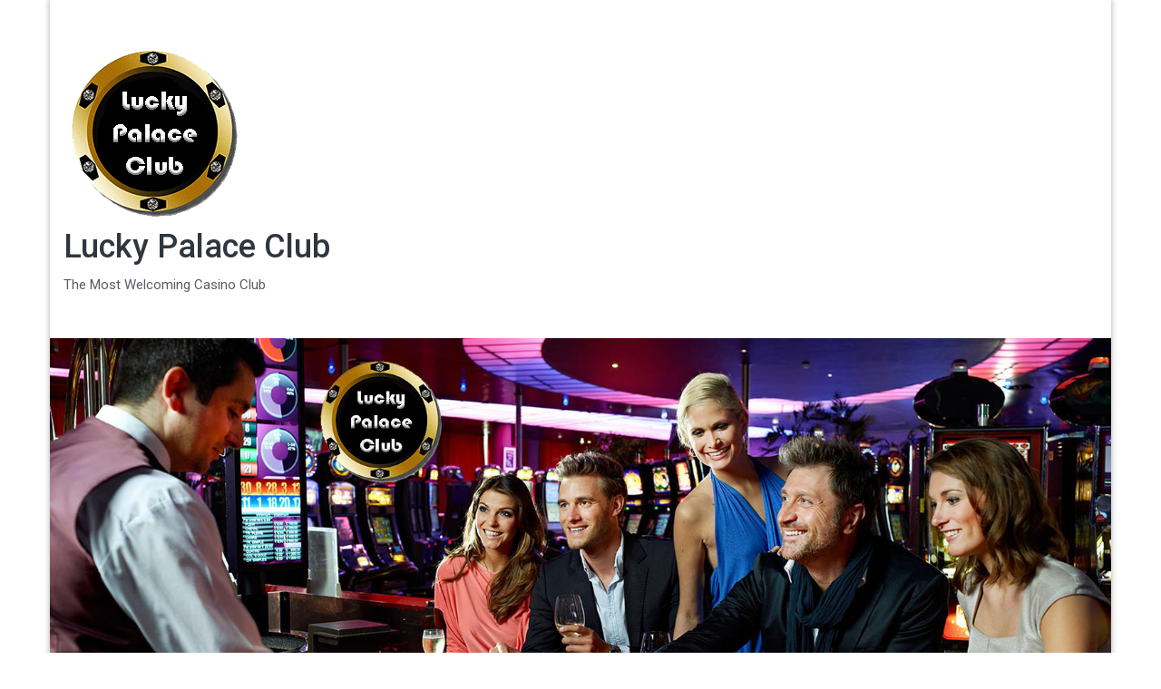

--- FILE ---
content_type: text/html; charset=UTF-8
request_url: https://luckypalace.club/pride-of-persia/smartselectimage_2022-02-09-10-56-15/
body_size: 39720
content:
<!DOCTYPE html>
<html lang="en">
<head>
	<meta charset="UTF-8">
	<meta http-equiv="X-UA-Compatible" content="IE=edge">
	<meta name="viewport" content="width=device-width, initial-scale=1">
	<link rel="profile" href="http://gmpg.org/xfn/11" />
	<link rel="pingback" href="https://luckypalace.club/xmlrpc.php">
	<meta name='robots' content='index, follow, max-image-preview:large, max-snippet:-1, max-video-preview:-1' />

	<!-- This site is optimized with the Yoast SEO plugin v21.8.1 - https://yoast.com/wordpress/plugins/seo/ -->
	<title>SmartSelectImage_2022-02-09-10-56-15 | Lucky Palace Club</title>
	<link rel="canonical" href="https://luckypalace.club/pride-of-persia/smartselectimage_2022-02-09-10-56-15/" />
	<meta property="og:locale" content="en_US" />
	<meta property="og:type" content="article" />
	<meta property="og:title" content="SmartSelectImage_2022-02-09-10-56-15 | Lucky Palace Club" />
	<meta property="og:url" content="https://luckypalace.club/pride-of-persia/smartselectimage_2022-02-09-10-56-15/" />
	<meta property="og:site_name" content="Lucky Palace Club" />
	<meta property="og:image" content="https://luckypalace.club/pride-of-persia/smartselectimage_2022-02-09-10-56-15" />
	<meta property="og:image:width" content="865" />
	<meta property="og:image:height" content="478" />
	<meta property="og:image:type" content="image/png" />
	<meta name="twitter:card" content="summary_large_image" />
	<script type="application/ld+json" class="yoast-schema-graph">{"@context":"https://schema.org","@graph":[{"@type":"WebPage","@id":"https://luckypalace.club/pride-of-persia/smartselectimage_2022-02-09-10-56-15/","url":"https://luckypalace.club/pride-of-persia/smartselectimage_2022-02-09-10-56-15/","name":"SmartSelectImage_2022-02-09-10-56-15 | Lucky Palace Club","isPartOf":{"@id":"https://luckypalace.club/#website"},"primaryImageOfPage":{"@id":"https://luckypalace.club/pride-of-persia/smartselectimage_2022-02-09-10-56-15/#primaryimage"},"image":{"@id":"https://luckypalace.club/pride-of-persia/smartselectimage_2022-02-09-10-56-15/#primaryimage"},"thumbnailUrl":"https://luckypalace.club/wp-content/uploads/2022/02/SmartSelectImage_2022-02-09-10-56-15.png","datePublished":"2022-02-09T02:57:36+00:00","dateModified":"2022-02-09T02:57:36+00:00","breadcrumb":{"@id":"https://luckypalace.club/pride-of-persia/smartselectimage_2022-02-09-10-56-15/#breadcrumb"},"inLanguage":"en","potentialAction":[{"@type":"ReadAction","target":["https://luckypalace.club/pride-of-persia/smartselectimage_2022-02-09-10-56-15/"]}]},{"@type":"ImageObject","inLanguage":"en","@id":"https://luckypalace.club/pride-of-persia/smartselectimage_2022-02-09-10-56-15/#primaryimage","url":"https://luckypalace.club/wp-content/uploads/2022/02/SmartSelectImage_2022-02-09-10-56-15.png","contentUrl":"https://luckypalace.club/wp-content/uploads/2022/02/SmartSelectImage_2022-02-09-10-56-15.png","width":865,"height":478},{"@type":"BreadcrumbList","@id":"https://luckypalace.club/pride-of-persia/smartselectimage_2022-02-09-10-56-15/#breadcrumb","itemListElement":[{"@type":"ListItem","position":1,"name":"Home","item":"https://luckypalace.club/"},{"@type":"ListItem","position":2,"name":"Pride Of Persia","item":"https://luckypalace.club/pride-of-persia/"},{"@type":"ListItem","position":3,"name":"SmartSelectImage_2022-02-09-10-56-15"}]},{"@type":"WebSite","@id":"https://luckypalace.club/#website","url":"https://luckypalace.club/","name":"Lucky Palace Club","description":"The Most Welcoming Casino Club","publisher":{"@id":"https://luckypalace.club/#organization"},"potentialAction":[{"@type":"SearchAction","target":{"@type":"EntryPoint","urlTemplate":"https://luckypalace.club/?s={search_term_string}"},"query-input":"required name=search_term_string"}],"inLanguage":"en"},{"@type":"Organization","@id":"https://luckypalace.club/#organization","name":"Lucky Palace Club","url":"https://luckypalace.club/","logo":{"@type":"ImageObject","inLanguage":"en","@id":"https://luckypalace.club/#/schema/logo/image/","url":"https://luckypalace.club/wp-content/uploads/2022/10/Lucky-Palace-Club-200-01.png","contentUrl":"https://luckypalace.club/wp-content/uploads/2022/10/Lucky-Palace-Club-200-01.png","width":200,"height":200,"caption":"Lucky Palace Club"},"image":{"@id":"https://luckypalace.club/#/schema/logo/image/"}}]}</script>
	<!-- / Yoast SEO plugin. -->


<link rel='dns-prefetch' href='//www.googletagmanager.com' />
<link rel='dns-prefetch' href='//fonts.googleapis.com' />
<link rel="alternate" type="application/rss+xml" title="Lucky Palace Club &raquo; Feed" href="https://luckypalace.club/feed/" />
<link rel="alternate" type="application/rss+xml" title="Lucky Palace Club &raquo; Comments Feed" href="https://luckypalace.club/comments/feed/" />
<script type="text/javascript">
window._wpemojiSettings = {"baseUrl":"https:\/\/s.w.org\/images\/core\/emoji\/14.0.0\/72x72\/","ext":".png","svgUrl":"https:\/\/s.w.org\/images\/core\/emoji\/14.0.0\/svg\/","svgExt":".svg","source":{"concatemoji":"https:\/\/luckypalace.club\/wp-includes\/js\/wp-emoji-release.min.js?ver=6.2.8"}};
/*! This file is auto-generated */
!function(e,a,t){var n,r,o,i=a.createElement("canvas"),p=i.getContext&&i.getContext("2d");function s(e,t){p.clearRect(0,0,i.width,i.height),p.fillText(e,0,0);e=i.toDataURL();return p.clearRect(0,0,i.width,i.height),p.fillText(t,0,0),e===i.toDataURL()}function c(e){var t=a.createElement("script");t.src=e,t.defer=t.type="text/javascript",a.getElementsByTagName("head")[0].appendChild(t)}for(o=Array("flag","emoji"),t.supports={everything:!0,everythingExceptFlag:!0},r=0;r<o.length;r++)t.supports[o[r]]=function(e){if(p&&p.fillText)switch(p.textBaseline="top",p.font="600 32px Arial",e){case"flag":return s("\ud83c\udff3\ufe0f\u200d\u26a7\ufe0f","\ud83c\udff3\ufe0f\u200b\u26a7\ufe0f")?!1:!s("\ud83c\uddfa\ud83c\uddf3","\ud83c\uddfa\u200b\ud83c\uddf3")&&!s("\ud83c\udff4\udb40\udc67\udb40\udc62\udb40\udc65\udb40\udc6e\udb40\udc67\udb40\udc7f","\ud83c\udff4\u200b\udb40\udc67\u200b\udb40\udc62\u200b\udb40\udc65\u200b\udb40\udc6e\u200b\udb40\udc67\u200b\udb40\udc7f");case"emoji":return!s("\ud83e\udef1\ud83c\udffb\u200d\ud83e\udef2\ud83c\udfff","\ud83e\udef1\ud83c\udffb\u200b\ud83e\udef2\ud83c\udfff")}return!1}(o[r]),t.supports.everything=t.supports.everything&&t.supports[o[r]],"flag"!==o[r]&&(t.supports.everythingExceptFlag=t.supports.everythingExceptFlag&&t.supports[o[r]]);t.supports.everythingExceptFlag=t.supports.everythingExceptFlag&&!t.supports.flag,t.DOMReady=!1,t.readyCallback=function(){t.DOMReady=!0},t.supports.everything||(n=function(){t.readyCallback()},a.addEventListener?(a.addEventListener("DOMContentLoaded",n,!1),e.addEventListener("load",n,!1)):(e.attachEvent("onload",n),a.attachEvent("onreadystatechange",function(){"complete"===a.readyState&&t.readyCallback()})),(e=t.source||{}).concatemoji?c(e.concatemoji):e.wpemoji&&e.twemoji&&(c(e.twemoji),c(e.wpemoji)))}(window,document,window._wpemojiSettings);
</script>
<style type="text/css">
img.wp-smiley,
img.emoji {
	display: inline !important;
	border: none !important;
	box-shadow: none !important;
	height: 1em !important;
	width: 1em !important;
	margin: 0 0.07em !important;
	vertical-align: -0.1em !important;
	background: none !important;
	padding: 0 !important;
}
</style>
	<link rel='stylesheet' id='wp-block-library-css' href='https://luckypalace.club/wp-includes/css/dist/block-library/style.min.css?ver=6.2.8' type='text/css' media='all' />
<link rel='stylesheet' id='classic-theme-styles-css' href='https://luckypalace.club/wp-includes/css/classic-themes.min.css?ver=6.2.8' type='text/css' media='all' />
<style id='global-styles-inline-css' type='text/css'>
body{--wp--preset--color--black: #000000;--wp--preset--color--cyan-bluish-gray: #abb8c3;--wp--preset--color--white: #ffffff;--wp--preset--color--pale-pink: #f78da7;--wp--preset--color--vivid-red: #cf2e2e;--wp--preset--color--luminous-vivid-orange: #ff6900;--wp--preset--color--luminous-vivid-amber: #fcb900;--wp--preset--color--light-green-cyan: #7bdcb5;--wp--preset--color--vivid-green-cyan: #00d084;--wp--preset--color--pale-cyan-blue: #8ed1fc;--wp--preset--color--vivid-cyan-blue: #0693e3;--wp--preset--color--vivid-purple: #9b51e0;--wp--preset--gradient--vivid-cyan-blue-to-vivid-purple: linear-gradient(135deg,rgba(6,147,227,1) 0%,rgb(155,81,224) 100%);--wp--preset--gradient--light-green-cyan-to-vivid-green-cyan: linear-gradient(135deg,rgb(122,220,180) 0%,rgb(0,208,130) 100%);--wp--preset--gradient--luminous-vivid-amber-to-luminous-vivid-orange: linear-gradient(135deg,rgba(252,185,0,1) 0%,rgba(255,105,0,1) 100%);--wp--preset--gradient--luminous-vivid-orange-to-vivid-red: linear-gradient(135deg,rgba(255,105,0,1) 0%,rgb(207,46,46) 100%);--wp--preset--gradient--very-light-gray-to-cyan-bluish-gray: linear-gradient(135deg,rgb(238,238,238) 0%,rgb(169,184,195) 100%);--wp--preset--gradient--cool-to-warm-spectrum: linear-gradient(135deg,rgb(74,234,220) 0%,rgb(151,120,209) 20%,rgb(207,42,186) 40%,rgb(238,44,130) 60%,rgb(251,105,98) 80%,rgb(254,248,76) 100%);--wp--preset--gradient--blush-light-purple: linear-gradient(135deg,rgb(255,206,236) 0%,rgb(152,150,240) 100%);--wp--preset--gradient--blush-bordeaux: linear-gradient(135deg,rgb(254,205,165) 0%,rgb(254,45,45) 50%,rgb(107,0,62) 100%);--wp--preset--gradient--luminous-dusk: linear-gradient(135deg,rgb(255,203,112) 0%,rgb(199,81,192) 50%,rgb(65,88,208) 100%);--wp--preset--gradient--pale-ocean: linear-gradient(135deg,rgb(255,245,203) 0%,rgb(182,227,212) 50%,rgb(51,167,181) 100%);--wp--preset--gradient--electric-grass: linear-gradient(135deg,rgb(202,248,128) 0%,rgb(113,206,126) 100%);--wp--preset--gradient--midnight: linear-gradient(135deg,rgb(2,3,129) 0%,rgb(40,116,252) 100%);--wp--preset--duotone--dark-grayscale: url('#wp-duotone-dark-grayscale');--wp--preset--duotone--grayscale: url('#wp-duotone-grayscale');--wp--preset--duotone--purple-yellow: url('#wp-duotone-purple-yellow');--wp--preset--duotone--blue-red: url('#wp-duotone-blue-red');--wp--preset--duotone--midnight: url('#wp-duotone-midnight');--wp--preset--duotone--magenta-yellow: url('#wp-duotone-magenta-yellow');--wp--preset--duotone--purple-green: url('#wp-duotone-purple-green');--wp--preset--duotone--blue-orange: url('#wp-duotone-blue-orange');--wp--preset--font-size--small: 13px;--wp--preset--font-size--medium: 20px;--wp--preset--font-size--large: 36px;--wp--preset--font-size--x-large: 42px;--wp--preset--spacing--20: 0.44rem;--wp--preset--spacing--30: 0.67rem;--wp--preset--spacing--40: 1rem;--wp--preset--spacing--50: 1.5rem;--wp--preset--spacing--60: 2.25rem;--wp--preset--spacing--70: 3.38rem;--wp--preset--spacing--80: 5.06rem;--wp--preset--shadow--natural: 6px 6px 9px rgba(0, 0, 0, 0.2);--wp--preset--shadow--deep: 12px 12px 50px rgba(0, 0, 0, 0.4);--wp--preset--shadow--sharp: 6px 6px 0px rgba(0, 0, 0, 0.2);--wp--preset--shadow--outlined: 6px 6px 0px -3px rgba(255, 255, 255, 1), 6px 6px rgba(0, 0, 0, 1);--wp--preset--shadow--crisp: 6px 6px 0px rgba(0, 0, 0, 1);}:where(.is-layout-flex){gap: 0.5em;}body .is-layout-flow > .alignleft{float: left;margin-inline-start: 0;margin-inline-end: 2em;}body .is-layout-flow > .alignright{float: right;margin-inline-start: 2em;margin-inline-end: 0;}body .is-layout-flow > .aligncenter{margin-left: auto !important;margin-right: auto !important;}body .is-layout-constrained > .alignleft{float: left;margin-inline-start: 0;margin-inline-end: 2em;}body .is-layout-constrained > .alignright{float: right;margin-inline-start: 2em;margin-inline-end: 0;}body .is-layout-constrained > .aligncenter{margin-left: auto !important;margin-right: auto !important;}body .is-layout-constrained > :where(:not(.alignleft):not(.alignright):not(.alignfull)){max-width: var(--wp--style--global--content-size);margin-left: auto !important;margin-right: auto !important;}body .is-layout-constrained > .alignwide{max-width: var(--wp--style--global--wide-size);}body .is-layout-flex{display: flex;}body .is-layout-flex{flex-wrap: wrap;align-items: center;}body .is-layout-flex > *{margin: 0;}:where(.wp-block-columns.is-layout-flex){gap: 2em;}.has-black-color{color: var(--wp--preset--color--black) !important;}.has-cyan-bluish-gray-color{color: var(--wp--preset--color--cyan-bluish-gray) !important;}.has-white-color{color: var(--wp--preset--color--white) !important;}.has-pale-pink-color{color: var(--wp--preset--color--pale-pink) !important;}.has-vivid-red-color{color: var(--wp--preset--color--vivid-red) !important;}.has-luminous-vivid-orange-color{color: var(--wp--preset--color--luminous-vivid-orange) !important;}.has-luminous-vivid-amber-color{color: var(--wp--preset--color--luminous-vivid-amber) !important;}.has-light-green-cyan-color{color: var(--wp--preset--color--light-green-cyan) !important;}.has-vivid-green-cyan-color{color: var(--wp--preset--color--vivid-green-cyan) !important;}.has-pale-cyan-blue-color{color: var(--wp--preset--color--pale-cyan-blue) !important;}.has-vivid-cyan-blue-color{color: var(--wp--preset--color--vivid-cyan-blue) !important;}.has-vivid-purple-color{color: var(--wp--preset--color--vivid-purple) !important;}.has-black-background-color{background-color: var(--wp--preset--color--black) !important;}.has-cyan-bluish-gray-background-color{background-color: var(--wp--preset--color--cyan-bluish-gray) !important;}.has-white-background-color{background-color: var(--wp--preset--color--white) !important;}.has-pale-pink-background-color{background-color: var(--wp--preset--color--pale-pink) !important;}.has-vivid-red-background-color{background-color: var(--wp--preset--color--vivid-red) !important;}.has-luminous-vivid-orange-background-color{background-color: var(--wp--preset--color--luminous-vivid-orange) !important;}.has-luminous-vivid-amber-background-color{background-color: var(--wp--preset--color--luminous-vivid-amber) !important;}.has-light-green-cyan-background-color{background-color: var(--wp--preset--color--light-green-cyan) !important;}.has-vivid-green-cyan-background-color{background-color: var(--wp--preset--color--vivid-green-cyan) !important;}.has-pale-cyan-blue-background-color{background-color: var(--wp--preset--color--pale-cyan-blue) !important;}.has-vivid-cyan-blue-background-color{background-color: var(--wp--preset--color--vivid-cyan-blue) !important;}.has-vivid-purple-background-color{background-color: var(--wp--preset--color--vivid-purple) !important;}.has-black-border-color{border-color: var(--wp--preset--color--black) !important;}.has-cyan-bluish-gray-border-color{border-color: var(--wp--preset--color--cyan-bluish-gray) !important;}.has-white-border-color{border-color: var(--wp--preset--color--white) !important;}.has-pale-pink-border-color{border-color: var(--wp--preset--color--pale-pink) !important;}.has-vivid-red-border-color{border-color: var(--wp--preset--color--vivid-red) !important;}.has-luminous-vivid-orange-border-color{border-color: var(--wp--preset--color--luminous-vivid-orange) !important;}.has-luminous-vivid-amber-border-color{border-color: var(--wp--preset--color--luminous-vivid-amber) !important;}.has-light-green-cyan-border-color{border-color: var(--wp--preset--color--light-green-cyan) !important;}.has-vivid-green-cyan-border-color{border-color: var(--wp--preset--color--vivid-green-cyan) !important;}.has-pale-cyan-blue-border-color{border-color: var(--wp--preset--color--pale-cyan-blue) !important;}.has-vivid-cyan-blue-border-color{border-color: var(--wp--preset--color--vivid-cyan-blue) !important;}.has-vivid-purple-border-color{border-color: var(--wp--preset--color--vivid-purple) !important;}.has-vivid-cyan-blue-to-vivid-purple-gradient-background{background: var(--wp--preset--gradient--vivid-cyan-blue-to-vivid-purple) !important;}.has-light-green-cyan-to-vivid-green-cyan-gradient-background{background: var(--wp--preset--gradient--light-green-cyan-to-vivid-green-cyan) !important;}.has-luminous-vivid-amber-to-luminous-vivid-orange-gradient-background{background: var(--wp--preset--gradient--luminous-vivid-amber-to-luminous-vivid-orange) !important;}.has-luminous-vivid-orange-to-vivid-red-gradient-background{background: var(--wp--preset--gradient--luminous-vivid-orange-to-vivid-red) !important;}.has-very-light-gray-to-cyan-bluish-gray-gradient-background{background: var(--wp--preset--gradient--very-light-gray-to-cyan-bluish-gray) !important;}.has-cool-to-warm-spectrum-gradient-background{background: var(--wp--preset--gradient--cool-to-warm-spectrum) !important;}.has-blush-light-purple-gradient-background{background: var(--wp--preset--gradient--blush-light-purple) !important;}.has-blush-bordeaux-gradient-background{background: var(--wp--preset--gradient--blush-bordeaux) !important;}.has-luminous-dusk-gradient-background{background: var(--wp--preset--gradient--luminous-dusk) !important;}.has-pale-ocean-gradient-background{background: var(--wp--preset--gradient--pale-ocean) !important;}.has-electric-grass-gradient-background{background: var(--wp--preset--gradient--electric-grass) !important;}.has-midnight-gradient-background{background: var(--wp--preset--gradient--midnight) !important;}.has-small-font-size{font-size: var(--wp--preset--font-size--small) !important;}.has-medium-font-size{font-size: var(--wp--preset--font-size--medium) !important;}.has-large-font-size{font-size: var(--wp--preset--font-size--large) !important;}.has-x-large-font-size{font-size: var(--wp--preset--font-size--x-large) !important;}
.wp-block-navigation a:where(:not(.wp-element-button)){color: inherit;}
:where(.wp-block-columns.is-layout-flex){gap: 2em;}
.wp-block-pullquote{font-size: 1.5em;line-height: 1.6;}
</style>
<link rel='stylesheet' id='bootstrap-css' href='https://luckypalace.club/wp-content/themes/easymag-pro/css/bootstrap.min.css?ver=3.3.5' type='text/css' media='' />
<link rel='stylesheet' id='font-awesome-css' href='https://luckypalace.club/wp-content/themes/easymag-pro/css/font-awesome.min.css?ver=4.4.0' type='text/css' media='' />
<link rel='stylesheet' id='meteocons-font-css' href='https://luckypalace.club/wp-content/themes/easymag-pro/fonts/meteocons-font/stylesheet.css?ver=4.4.0' type='text/css' media='' />
<link rel='stylesheet' id='swiper-css' href='https://luckypalace.club/wp-content/themes/easymag-pro/css/swiper.min.css?ver=3.2.5' type='text/css' media='' />
<link rel='stylesheet' id='easymag-roboto-css' href='//fonts.googleapis.com/css?family=Roboto%3A400%2C300%2C500%2C700%2C900&#038;ver=6.2.8' type='text/css' media='all' />
<link rel='stylesheet' id='easymag-style-css' href='https://luckypalace.club/wp-content/themes/easymag-pro/style.css?ver=6.2.8' type='text/css' media='all' />
<style id='easymag-style-inline-css' type='text/css'>

	.dt-news-layout1 .dt-news-post-img .fa,
	.dt-news-layout-half .dt-news-post-img .fa,
	.dt-sidebar-news .dt-news-post-img .fa,
	.dt-related-posts .dt-news-post-img .fa,
	.dt-category-posts .dt-news-post-img .fa,
	#back-to-top:hover {
		background: rgb(0,0,0);
	}
	
	.dt-menu-bar,
	.dt-main-menu li ul {
		background: #2f363e;
	}
	
	.dt-main-menu li a,
	.dt-main-menu li:hover,
	.menu-item-has-children:after,
	.current-menu-item a,
	.dt-nav-md li a,
	.dt-nav-md .menu-item-has-children:after,
	.dt-logo-md a,
	.dt-nav-md-trigger {
		color: #ffffff;
	}
	
	.dt-main-menu li:hover,
	.dt-main-menu li a:hover,
	.dt-main-menu li.current-menu-item > a,
	.dt-nav-md li a:hover,
	.current-menu-item.menu-item-has-children {
		background: #be3434;
		color: #fff;
	}
	.dt-related-posts li { width: calc(33.333333% - 20px); }.dt-footer {background: #2f363e}
</style>
<script type='text/javascript' src='https://luckypalace.club/wp-includes/js/jquery/jquery.min.js?ver=3.6.4' id='jquery-core-js'></script>
<script type='text/javascript' src='https://luckypalace.club/wp-includes/js/jquery/jquery-migrate.min.js?ver=3.4.0' id='jquery-migrate-js'></script>
<script type='text/javascript' src='https://luckypalace.club/wp-content/themes/easymag-pro/js/swiper.jquery.min.js?ver=3.2.5' id='swiper-js'></script>

<!-- Google tag (gtag.js) snippet added by Site Kit -->
<!-- Google Analytics snippet added by Site Kit -->
<script type='text/javascript' src='https://www.googletagmanager.com/gtag/js?id=G-WVVJGRBFM3' id='google_gtagjs-js' async></script>
<script type='text/javascript' id='google_gtagjs-js-after'>
window.dataLayer = window.dataLayer || [];function gtag(){dataLayer.push(arguments);}
gtag("set","linker",{"domains":["luckypalace.club"]});
gtag("js", new Date());
gtag("set", "developer_id.dZTNiMT", true);
gtag("config", "G-WVVJGRBFM3");
</script>
<link rel="https://api.w.org/" href="https://luckypalace.club/wp-json/" /><link rel="alternate" type="application/json" href="https://luckypalace.club/wp-json/wp/v2/media/559" /><link rel="EditURI" type="application/rsd+xml" title="RSD" href="https://luckypalace.club/xmlrpc.php?rsd" />
<link rel="wlwmanifest" type="application/wlwmanifest+xml" href="https://luckypalace.club/wp-includes/wlwmanifest.xml" />
<meta name="generator" content="WordPress 6.2.8" />
<link rel='shortlink' href='https://luckypalace.club/?p=559' />
<link rel="alternate" type="application/json+oembed" href="https://luckypalace.club/wp-json/oembed/1.0/embed?url=https%3A%2F%2Fluckypalace.club%2Fpride-of-persia%2Fsmartselectimage_2022-02-09-10-56-15%2F" />
<link rel="alternate" type="text/xml+oembed" href="https://luckypalace.club/wp-json/oembed/1.0/embed?url=https%3A%2F%2Fluckypalace.club%2Fpride-of-persia%2Fsmartselectimage_2022-02-09-10-56-15%2F&#038;format=xml" />
<meta name="generator" content="Site Kit by Google 1.170.0" /><link id="typography-wp-google-font" href="https://fonts.googleapis.com/css?family=Roboto:400&#038;subset=latin,latin-ext" rel="stylesheet"> 
<style id="typography-wp-style-inline-css" type="text/css">
body, button, input, select, textarea, body p, body div
{
	font-family: "Roboto";
	font-weight: 400;
}

</style>
<link rel="icon" href="https://luckypalace.club/wp-content/uploads/2022/10/Lucky-Palace-Club-200-01-150x150.png" sizes="32x32" />
<link rel="icon" href="https://luckypalace.club/wp-content/uploads/2022/10/Lucky-Palace-Club-200-01.png" sizes="192x192" />
<link rel="apple-touch-icon" href="https://luckypalace.club/wp-content/uploads/2022/10/Lucky-Palace-Club-200-01.png" />
<meta name="msapplication-TileImage" content="https://luckypalace.club/wp-content/uploads/2022/10/Lucky-Palace-Club-200-01.png" />
</head>
<body class="attachment attachment-template-default single single-attachment postid-559 attachmentid-559 attachment-png wp-custom-logo">
<svg xmlns="http://www.w3.org/2000/svg" viewBox="0 0 0 0" width="0" height="0" focusable="false" role="none" style="visibility: hidden; position: absolute; left: -9999px; overflow: hidden;" ><defs><filter id="wp-duotone-dark-grayscale"><feColorMatrix color-interpolation-filters="sRGB" type="matrix" values=" .299 .587 .114 0 0 .299 .587 .114 0 0 .299 .587 .114 0 0 .299 .587 .114 0 0 " /><feComponentTransfer color-interpolation-filters="sRGB" ><feFuncR type="table" tableValues="0 0.49803921568627" /><feFuncG type="table" tableValues="0 0.49803921568627" /><feFuncB type="table" tableValues="0 0.49803921568627" /><feFuncA type="table" tableValues="1 1" /></feComponentTransfer><feComposite in2="SourceGraphic" operator="in" /></filter></defs></svg><svg xmlns="http://www.w3.org/2000/svg" viewBox="0 0 0 0" width="0" height="0" focusable="false" role="none" style="visibility: hidden; position: absolute; left: -9999px; overflow: hidden;" ><defs><filter id="wp-duotone-grayscale"><feColorMatrix color-interpolation-filters="sRGB" type="matrix" values=" .299 .587 .114 0 0 .299 .587 .114 0 0 .299 .587 .114 0 0 .299 .587 .114 0 0 " /><feComponentTransfer color-interpolation-filters="sRGB" ><feFuncR type="table" tableValues="0 1" /><feFuncG type="table" tableValues="0 1" /><feFuncB type="table" tableValues="0 1" /><feFuncA type="table" tableValues="1 1" /></feComponentTransfer><feComposite in2="SourceGraphic" operator="in" /></filter></defs></svg><svg xmlns="http://www.w3.org/2000/svg" viewBox="0 0 0 0" width="0" height="0" focusable="false" role="none" style="visibility: hidden; position: absolute; left: -9999px; overflow: hidden;" ><defs><filter id="wp-duotone-purple-yellow"><feColorMatrix color-interpolation-filters="sRGB" type="matrix" values=" .299 .587 .114 0 0 .299 .587 .114 0 0 .299 .587 .114 0 0 .299 .587 .114 0 0 " /><feComponentTransfer color-interpolation-filters="sRGB" ><feFuncR type="table" tableValues="0.54901960784314 0.98823529411765" /><feFuncG type="table" tableValues="0 1" /><feFuncB type="table" tableValues="0.71764705882353 0.25490196078431" /><feFuncA type="table" tableValues="1 1" /></feComponentTransfer><feComposite in2="SourceGraphic" operator="in" /></filter></defs></svg><svg xmlns="http://www.w3.org/2000/svg" viewBox="0 0 0 0" width="0" height="0" focusable="false" role="none" style="visibility: hidden; position: absolute; left: -9999px; overflow: hidden;" ><defs><filter id="wp-duotone-blue-red"><feColorMatrix color-interpolation-filters="sRGB" type="matrix" values=" .299 .587 .114 0 0 .299 .587 .114 0 0 .299 .587 .114 0 0 .299 .587 .114 0 0 " /><feComponentTransfer color-interpolation-filters="sRGB" ><feFuncR type="table" tableValues="0 1" /><feFuncG type="table" tableValues="0 0.27843137254902" /><feFuncB type="table" tableValues="0.5921568627451 0.27843137254902" /><feFuncA type="table" tableValues="1 1" /></feComponentTransfer><feComposite in2="SourceGraphic" operator="in" /></filter></defs></svg><svg xmlns="http://www.w3.org/2000/svg" viewBox="0 0 0 0" width="0" height="0" focusable="false" role="none" style="visibility: hidden; position: absolute; left: -9999px; overflow: hidden;" ><defs><filter id="wp-duotone-midnight"><feColorMatrix color-interpolation-filters="sRGB" type="matrix" values=" .299 .587 .114 0 0 .299 .587 .114 0 0 .299 .587 .114 0 0 .299 .587 .114 0 0 " /><feComponentTransfer color-interpolation-filters="sRGB" ><feFuncR type="table" tableValues="0 0" /><feFuncG type="table" tableValues="0 0.64705882352941" /><feFuncB type="table" tableValues="0 1" /><feFuncA type="table" tableValues="1 1" /></feComponentTransfer><feComposite in2="SourceGraphic" operator="in" /></filter></defs></svg><svg xmlns="http://www.w3.org/2000/svg" viewBox="0 0 0 0" width="0" height="0" focusable="false" role="none" style="visibility: hidden; position: absolute; left: -9999px; overflow: hidden;" ><defs><filter id="wp-duotone-magenta-yellow"><feColorMatrix color-interpolation-filters="sRGB" type="matrix" values=" .299 .587 .114 0 0 .299 .587 .114 0 0 .299 .587 .114 0 0 .299 .587 .114 0 0 " /><feComponentTransfer color-interpolation-filters="sRGB" ><feFuncR type="table" tableValues="0.78039215686275 1" /><feFuncG type="table" tableValues="0 0.94901960784314" /><feFuncB type="table" tableValues="0.35294117647059 0.47058823529412" /><feFuncA type="table" tableValues="1 1" /></feComponentTransfer><feComposite in2="SourceGraphic" operator="in" /></filter></defs></svg><svg xmlns="http://www.w3.org/2000/svg" viewBox="0 0 0 0" width="0" height="0" focusable="false" role="none" style="visibility: hidden; position: absolute; left: -9999px; overflow: hidden;" ><defs><filter id="wp-duotone-purple-green"><feColorMatrix color-interpolation-filters="sRGB" type="matrix" values=" .299 .587 .114 0 0 .299 .587 .114 0 0 .299 .587 .114 0 0 .299 .587 .114 0 0 " /><feComponentTransfer color-interpolation-filters="sRGB" ><feFuncR type="table" tableValues="0.65098039215686 0.40392156862745" /><feFuncG type="table" tableValues="0 1" /><feFuncB type="table" tableValues="0.44705882352941 0.4" /><feFuncA type="table" tableValues="1 1" /></feComponentTransfer><feComposite in2="SourceGraphic" operator="in" /></filter></defs></svg><svg xmlns="http://www.w3.org/2000/svg" viewBox="0 0 0 0" width="0" height="0" focusable="false" role="none" style="visibility: hidden; position: absolute; left: -9999px; overflow: hidden;" ><defs><filter id="wp-duotone-blue-orange"><feColorMatrix color-interpolation-filters="sRGB" type="matrix" values=" .299 .587 .114 0 0 .299 .587 .114 0 0 .299 .587 .114 0 0 .299 .587 .114 0 0 " /><feComponentTransfer color-interpolation-filters="sRGB" ><feFuncR type="table" tableValues="0.098039215686275 1" /><feFuncG type="table" tableValues="0 0.66274509803922" /><feFuncB type="table" tableValues="0.84705882352941 0.41960784313725" /><feFuncA type="table" tableValues="1 1" /></feComponentTransfer><feComposite in2="SourceGraphic" operator="in" /></filter></defs></svg>	<div class="dt-body-wrap dt-boxed">
								<header class="dt-header">
			<div class="container">
				<div class="row">
					<div class="col-lg-4 col-md-4">
						<div class="dt-logo">
							<a href="https://luckypalace.club/" class="custom-logo-link" rel="home"><img width="200" height="200" src="https://luckypalace.club/wp-content/uploads/2022/10/Lucky-Palace-Club-200-01.png" class="custom-logo" alt="Lucky Palace Club" decoding="async" srcset="https://luckypalace.club/wp-content/uploads/2022/10/Lucky-Palace-Club-200-01.png 200w, https://luckypalace.club/wp-content/uploads/2022/10/Lucky-Palace-Club-200-01-150x150.png 150w" sizes="(max-width: 200px) 100vw, 200px" /></a>                                                            <p class="site-title"><a href="https://luckypalace.club/" rel="home">Lucky Palace Club</a></p>
                            									<p class="site-description">The Most Welcoming Casino Club</p>
																
													</div><!-- .dt-logo -->
					</div><!-- .col-lg-4 .col-md-4 -->
					<div class="col-lg-8 col-md-8">
						<div class="dt-top-ads">
													</div><!-- .dt-top-ads -->
					</div><!-- .col-lg-8 col-md-8 -->
				</div><!-- .row -->
			</div><!-- .container -->
		</header><!-- .dt-header -->
					<div class="dt-header-image">
				<a href="https://luckypalace.club/" title="Lucky Palace Club" rel="home">
					<img src="https://www.luckypalace.club/wp-content/uploads/2022/10/Lucky-Palace-Club-Front.jpg" width="1600" height="762" alt="header image" />
				</a>
			</div>
				<nav class="dt-menu-bar">
			<div class="container">
				<div class="row">
					<div class="col-lg-12 col-md-12">
                        <div class="dt-main-menu">
							<div class="menu-menu-1-container"><ul id="primary-menu" class="dt-nav-menu"><li id="menu-item-10" class="menu-item menu-item-type-post_type menu-item-object-page menu-item-home menu-item-10"><a href="https://luckypalace.club/">LUCKY PALACE CLUB</a></li>
<li id="menu-item-630" class="menu-item menu-item-type-post_type menu-item-object-page menu-item-630"><a href="https://luckypalace.club/download-lucky-palace-apk/">Download APK</a></li>
<li id="menu-item-28" class="menu-item menu-item-type-post_type menu-item-object-page menu-item-28"><a href="https://luckypalace.club/register/">Register</a></li>
<li id="menu-item-30" class="menu-item menu-item-type-post_type menu-item-object-page menu-item-30"><a href="https://luckypalace.club/deposit-withdrawal/">Deposit and Withdrawal</a></li>
<li id="menu-item-29" class="menu-item menu-item-type-post_type menu-item-object-page menu-item-29"><a href="https://luckypalace.club/promotion/">Promotion</a></li>
<li id="menu-item-11" class="menu-item menu-item-type-post_type menu-item-object-page menu-item-11"><a href="https://luckypalace.club/contact/">Contact</a></li>
</ul></div>                        </div>
						<div class="dt-main-menu-md">
							<div class="row">
								<div class="col-lg-8 col-md-8 col-sm-8 col-xs-8">
									<div class="dt-logo-md">
										<a href="https://luckypalace.club/" rel="home">Lucky Palace Club</a>
									</div><!-- .dt-logo-md -->
								</div><!-- .col-lg-8 .col-md-8 .col-sm-8 .col-xs-8 -->
								<div class="col-lg-4 col-md-4 col-sm-4 col-xs-4">
									<div class="dt-nav-md-trigger">
										<i class="fa fa-bars transition35"></i>
									</div><!-- .transition35 -->
								</div><!-- .col-lg-4 .col-md-4 .col-sm-4. col-xs-4 -->
							</div><!-- .row -->
						</div><!-- .dt-main-menu-md -->
					</div><!-- .col-lg-12 .col-md-12 -->
				</div><!-- .row -->
			</div><!-- .container -->
			<div class="container">
				<div class="row">
					<div class="col-lg-12">
						<div class="dt-nav-md transition35">
							<div class="menu-menu-1-container"><ul id="primary-menu" class="menu"><li class="menu-item menu-item-type-post_type menu-item-object-page menu-item-home menu-item-10"><a href="https://luckypalace.club/">LUCKY PALACE CLUB</a><span class="nav-toggle-subarrow"></span></li>
<li class="menu-item menu-item-type-post_type menu-item-object-page menu-item-630"><a href="https://luckypalace.club/download-lucky-palace-apk/">Download APK</a><span class="nav-toggle-subarrow"></span></li>
<li class="menu-item menu-item-type-post_type menu-item-object-page menu-item-28"><a href="https://luckypalace.club/register/">Register</a><span class="nav-toggle-subarrow"></span></li>
<li class="menu-item menu-item-type-post_type menu-item-object-page menu-item-30"><a href="https://luckypalace.club/deposit-withdrawal/">Deposit and Withdrawal</a><span class="nav-toggle-subarrow"></span></li>
<li class="menu-item menu-item-type-post_type menu-item-object-page menu-item-29"><a href="https://luckypalace.club/promotion/">Promotion</a><span class="nav-toggle-subarrow"></span></li>
<li class="menu-item menu-item-type-post_type menu-item-object-page menu-item-11"><a href="https://luckypalace.club/contact/">Contact</a><span class="nav-toggle-subarrow"></span></li>
</ul></div>						</div><!-- .dt-nav-md .transition35 -->
					</div><!-- .col-lg-12 -->
				</div><!-- .row -->
			</div><!-- .container -->
		</nav><!-- .dt-menu-bar -->
					<div class="dt-breadcrumbs">
				<div class="container">
					<div class="row">
						<div class="col-lg-12 col-md-12">
							<ul id="dt_breadcrumbs"><li><a href="https://luckypalace.club">Home</a></li><li class="separator"> / </li><li></li><li class="separator"> / </li><li>SmartSelectImage_2022-02-09-10-56-15</li></ul>						</div><!-- .col-lg-12 -->
					</div><!-- .row-->
				</div><!-- .container-->
			</div>
		
	<div class="dt-default-single-page">
		<div class="container">
			<div class="row">
				<div class="col-lg-9 col-md-9">
					<main id="main" class="site-main" role="main">

						
							
<article id="post-559" class="post-559 attachment type-attachment status-inherit hentry">
	<header class="entry-header">
		<h1 class="entry-title">SmartSelectImage_2022-02-09-10-56-15</h1>
		<div class="entry-meta">
			<span class="posted-on">Posted on <a href="https://luckypalace.club/pride-of-persia/smartselectimage_2022-02-09-10-56-15/" rel="bookmark"><time class="entry-date published updated" datetime="2022-02-09T02:57:36+00:00">February 9, 2022</time></a></span><span class="byline"> by <span class="author vcard"><a class="url fn n" href="https://luckypalace.club/author/12winadmin/">12winadmin</a></span></span>		</div><!-- .entry-meta -->
	</header><!-- .entry-header -->

	<div class="entry-content">
		<p class="attachment"><a href='https://luckypalace.club/wp-content/uploads/2022/02/SmartSelectImage_2022-02-09-10-56-15.png'><img width="300" height="166" src="https://luckypalace.club/wp-content/uploads/2022/02/SmartSelectImage_2022-02-09-10-56-15-300x166.png" class="attachment-medium size-medium" alt="" decoding="async" loading="lazy" srcset="https://luckypalace.club/wp-content/uploads/2022/02/SmartSelectImage_2022-02-09-10-56-15-300x166.png 300w, https://luckypalace.club/wp-content/uploads/2022/02/SmartSelectImage_2022-02-09-10-56-15-768x424.png 768w, https://luckypalace.club/wp-content/uploads/2022/02/SmartSelectImage_2022-02-09-10-56-15.png 865w" sizes="(max-width: 300px) 100vw, 300px" /></a></p>
			</div><!-- .entry-content -->

	<footer class="entry-footer">
			</footer><!-- .entry-footer -->

	</article><!-- #post-## -->

							
	<nav class="navigation post-navigation" aria-label="Posts">
		<h2 class="screen-reader-text">Post navigation</h2>
		<div class="nav-links"><div class="nav-previous"><a href="https://luckypalace.club/pride-of-persia/" rel="prev">Pride Of Persia</a></div></div>
	</nav>
							
											</main><!-- #main -->
				</div><!-- .col-lg-9 -->

				<div class="col-lg-3 col-md-3">
					
<div id="secondary" class="widget-area dt-sidebar" role="complementary">
	
		<aside id="recent-posts-3" class="widget widget_recent_entries">
		<h2 class="widget-title">Top 10 Favorite games</h2>
		<ul>
											<li>
					<a href="https://luckypalace.club/hold-the-safe/">Hold The Safe</a>
									</li>
											<li>
					<a href="https://luckypalace.club/glorious-guardians/">Glorious Guardians</a>
									</li>
											<li>
					<a href="https://luckypalace.club/pride-of-persia/">Pride Of Persia</a>
									</li>
											<li>
					<a href="https://luckypalace.club/better-wilds-powerplay-jackpot/">Better Wilds: Power Play Jackpot</a>
									</li>
											<li>
					<a href="https://luckypalace.club/age-of-the-gods-spin-a-win/">Age Of The Gods: Spin A Win</a>
									</li>
											<li>
					<a href="https://luckypalace.club/atlantis-cash-collect/">Atlantis: Cash Collect</a>
									</li>
											<li>
					<a href="https://luckypalace.club/wild-crusade-empire-treasures/">Wild Crusade: Empire Treasures</a>
									</li>
											<li>
					<a href="https://luckypalace.club/vikings-empire-treasures/">Vikings: Empire Treasures</a>
									</li>
											<li>
					<a href="https://luckypalace.club/space-hunter-shoot-for-cash/">Space Hunter: Shoot for Cash</a>
									</li>
											<li>
					<a href="https://luckypalace.club/sakura-fortune/">Sakura Fortune</a>
									</li>
					</ul>

		</aside></div><!-- #secondary -->

				</div>
			</div><!-- .row -->
		</div><!-- .container -->
	</div><!-- .dt-default-single-page -->

	<footer class="dt-footer">
		
		<div class="dt-footer-bar">
			<div class="container">
				<div class="row">
					<div class="col-lg-6 col-md-6">
						<div class="dt-copyright">
                            Copyright © 2023 Lucky Palace Club. All rights reserved.						</div><!-- .dt-copyright -->
					</div><!-- .col-lg-6 .col-md-6 -->

					<div class="col-lg-6 col-md-6">
						<div class="dt-footer-designer">
                            Designed by <a href="https://www.luckypalace.club/" target="_blank" rel="designer">Lucky Palace Club</a>						</div><!-- .dt-footer-designer -->
					</div><!-- .col-lg-6 .col-md-6 -->
				</div><!-- .row -->
			</div><!-- .container -->
		</div><!-- .dt-footer-bar -->
	</footer><!-- .dt-footer -->

	<a id="back-to-top" class="transition35"><i class="fa fa-angle-up"></i></a><!-- #back-to-top -->

	</div><!-- .dt-body-wrap -->

<script type='text/javascript' src='https://luckypalace.club/wp-content/themes/easymag-pro/js/jquery.newsticker.min.js?ver=6.2.8' id='newsticker-js'></script>
<script type='text/javascript' src='https://luckypalace.club/wp-content/themes/easymag-pro/js/custom.js?ver=6.2.8' id='easymag-custom-js'></script>

</body>
</html>


--- FILE ---
content_type: text/css
request_url: https://luckypalace.club/wp-content/themes/easymag-pro/style.css?ver=6.2.8
body_size: 69647
content:
/*
Theme Name: EasyMag Pro
Theme URI: https://famethemes.com/themes/easymag
Author: FameThemes
Author URI: https://famethemes.com
Description: EasyMag is a Professional looking WordPress News and Magazine theme. Theme is build with Bootstrap and is fully responsive for all the screen sizes. It includes theme customizer to customize and setup basic settings logo, color, and layouts. You can have 6 different news layouts, social icons and news ticker widgets to create beautiful homepage and do support different advertisement banner size. You can easily Upgrade to Pro version if you need more features and widgets. Check the demo at http://demos.famethemes.com/easymag/
Version: 1.3.6
License: GNU General Public License v2 or later
License URI: http://www.gnu.org/licenses/gpl-2.0.html
Text Domain: easymag
Tags: one-column, two-columns, three-columns, right-sidebar, custom-header, custom-background, custom-menu, custom-colors, threaded-comments, featured-images, theme-options, post-formats
Tested up to: 5.8
Requires PHP: 5.6

This theme, like WordPress, is licensed under the GPL.
EasyMag is based on Underscores http://underscores.me/, (C) 2012-2015 Automattic, Inc.

/*--------------------------------------------------------------
# Elements
--------------------------------------------------------------*/
html {
	box-sizing: border-box;
}

*,
*:before,
*:after { /* Inherit box-sizing to make it easier to change the property for components that leverage other behavior; see http://css-tricks.com/inheriting-box-sizing-probably-slightly-better-best-practice/ */
	box-sizing: inherit;
}

body {
	background: #fff; /* Fallback for when there is no custom background color defined. */
}

blockquote:before,
blockquote:after,
q:before,
q:after {
	content: "";
}

blockquote,
q {
	quotes: "" "";
}

hr {
	background-color: #ccc;
	border: 0;
	height: 1px;
	margin-bottom: 1.5em;
}

ul,
ol {
	margin: 0 0 1.5em 3em;
}

ul {
	list-style: disc;
}

ol {
	list-style: decimal;
}

li > ul,
li > ol {
	margin-bottom: 0;
	margin-left: 1.5em;
}

dt {
	font-weight: bold;
}

dd {
	margin: 0 1.5em 1.5em;
}

img {
	height: auto; /* Make sure images are scaled correctly. */
	max-width: 100%; /* Adhere to container width. */
}

table {
	margin: 0 0 1.5em;
	width: 100%;
}

/*--------------------------------------------------------------
# Forms
--------------------------------------------------------------*/
button,
input[type="button"],
input[type="reset"],
input[type="submit"] {
	border: 1px solid;
	border-color: #ccc #ccc #bbb;
	border-radius: 3px;
	background: #e6e6e6;
	box-shadow: inset 0 1px 0 rgba(255, 255, 255, 0.5), inset 0 15px 17px rgba(255, 255, 255, 0.5), inset 0 -5px 12px rgba(0, 0, 0, 0.05);
	color: rgba(0, 0, 0, .8);
	font-size: 12px;
	font-size: 0.75rem;
	line-height: 1;
	padding: .6em 1em .4em;
	text-shadow: 0 1px 0 rgba(255, 255, 255, 0.8);
}

button:hover,
input[type="button"]:hover,
input[type="reset"]:hover,
input[type="submit"]:hover {
	border-color: #ccc #bbb #aaa;
	box-shadow: inset 0 1px 0 rgba(255, 255, 255, 0.8), inset 0 15px 17px rgba(255, 255, 255, 0.8), inset 0 -5px 12px rgba(0, 0, 0, 0.02);
}

button:focus,
input[type="button"]:focus,
input[type="reset"]:focus,
input[type="submit"]:focus,
button:active,
input[type="button"]:active,
input[type="reset"]:active,
input[type="submit"]:active {
	border-color: #aaa #bbb #bbb;
	box-shadow: inset 0 -1px 0 rgba(255, 255, 255, 0.5), inset 0 2px 5px rgba(0, 0, 0, 0.15);
}

input[type="text"],
input[type="email"],
input[type="url"],
input[type="password"],
input[type="search"],
textarea {
	color: #666;
	border: 1px solid #ccc;
	border-radius: 3px;
}

input[type="text"]:focus,
input[type="email"]:focus,
input[type="url"]:focus,
input[type="password"]:focus,
input[type="search"]:focus,
textarea:focus {
	color: #111;
}

input[type="text"],
input[type="email"],
input[type="url"],
input[type="password"],
input[type="search"] {
	padding: 3px;
}

textarea {
	padding-left: 3px;
	width: 100%;
}

/*--------------------------------------------------------------
# Accessibility
--------------------------------------------------------------*/
/* Text meant only for screen readers. */
.screen-reader-text {
	clip: rect(1px, 1px, 1px, 1px);
	position: absolute !important;
	height: 1px;
	width: 1px;
	overflow: hidden;
}

.screen-reader-text:focus {
	background-color: #f1f1f1;
	border-radius: 3px;
	box-shadow: 0 0 2px 2px rgba(0, 0, 0, 0.6);
	clip: auto !important;
	color: #21759b;
	display: block;
	font-size: 14px;
	font-size: 0.875rem;
	font-weight: bold;
	height: auto;
	left: 5px;
	line-height: normal;
	padding: 15px 23px 14px;
	text-decoration: none;
	top: 5px;
	width: auto;
	z-index: 100000; /* Above WP toolbar. */
}

/*--------------------------------------------------------------
# Alignments
--------------------------------------------------------------*/
.alignleft {
	display: inline;
	float: left;
	margin-right: 1.5em;
}

.alignright {
	display: inline;
	float: right;
	margin-left: 1.5em;
}

.aligncenter {
	clear: both;
	display: block;
	margin-left: auto;
	margin-right: auto;
}

/*--------------------------------------------------------------
# Clearings
--------------------------------------------------------------*/
.clear:before,
.clear:after,
.entry-content:before,
.entry-content:after,
.comment-content:before,
.comment-content:after,
.site-header:before,
.site-header:after,
.site-content:before,
.site-content:after,
.site-footer:before,
.site-footer:after {
	content: "";
	display: table;
}

.clear:after,
.entry-content:after,
.comment-content:after,
.site-header:after,
.site-content:after,
.site-footer:after {
	clear: both;
}

/*--------------------------------------------------------------
# Widgets
--------------------------------------------------------------*/
.widget {
	margin: 0 0 .5em;
}

/* Make sure select elements fit in widgets. */
.widget select {
	max-width: 100%;
}

/* Search widget. */
.widget_search .search-submit {
	display: none;
}

/*--------------------------------------------------------------
# Content
--------------------------------------------------------------*/
/*--------------------------------------------------------------
## Posts and pages
--------------------------------------------------------------*/
.sticky {
	display: block;
	border: 2px solid !important;
	border-color: #cc2936 !important;
	padding: 20px;
}

.hentry {
	margin: 0 0 1.5em;
}

.byline,
.updated:not(.published) {
	display: none;
}

.single .byline,
.group-blog .byline {
	display: inline;
}

.page-content,
.entry-content,
.entry-summary {
	margin: 1.5em 0 0;
}

.page-links {
	clear: both;
	margin: 0 0 1.5em;
}

/*--------------------------------------------------------------
## Asides
--------------------------------------------------------------*/
.blog .format-aside .entry-title,
.archive .format-aside .entry-title {
	display: none;
}

/*--------------------------------------------------------------
## Comments
--------------------------------------------------------------*/
.comment-content a {
	word-wrap: break-word;
}

.bypostauthor {
	display: block;
}

.comment-list,
.comment-list ol,
.comment-list ol ol {
	list-style: none;
	padding: 0;
	margin: 0;
}


.comment-list ol,
.comment-list ol ol {
	list-style: none;
	padding: 0;
	margin: 0 -10px;
}

.comment-list li {
	padding: 10px 10px 0;
	border: 1px solid #e5e5e5;
	margin-bottom: 10px;
}

.comment-list ol li,
.comment-list ol ol li {
	border: 0;
	border-top: 1px solid #e5e5e5;
	background: #fdfdfd;
}

.comment-list li:last-child {
	margin-bottom: 0;
	padding-bottom: 0;
}

.comment-list .reply {
	padding-bottom: 10px;
	text-align: right;
}

.comment-form label {
	min-width: 80px;
}

.comment-form input[type="text"],
.comment-form input[type="email"],
.comment-form input[type="url"],
.comment-form textarea {
	padding: 5px 10px;
	border-radius: 0;
	font-size: 15px;
}

.form-submit input[type="submit"]{
	font-size: 15px;
}

.comment-author img {
	margin: 0 10px 10px 0;
}

/*--------------------------------------------------------------
# Infinite scroll
--------------------------------------------------------------*/
/* Globally hidden elements when Infinite Scroll is supported and in use. */
.infinite-scroll .posts-navigation, /* Older / Newer Posts Navigation (always hidden) */
.infinite-scroll.neverending .site-footer { /* Theme Footer (when set to scrolling) */
	display: none;
}

/* When Infinite Scroll has reached its end we need to re-display elements that were hidden (via .neverending) before. */
.infinity-end.neverending .site-footer {
	display: block;
}

/*--------------------------------------------------------------
# Media
--------------------------------------------------------------*/
.page-content .wp-smiley,
.entry-content .wp-smiley,
.comment-content .wp-smiley {
	border: none;
	margin-bottom: 0;
	margin-top: 0;
	padding: 0;
}

/* Make sure embeds and iframes fit their containers. */
embed,
iframe,
object {
	max-width: 100%;
}

/*--------------------------------------------------------------
## Captions
--------------------------------------------------------------*/
.wp-caption {
	margin-bottom: 1.5em;
	max-width: 100%;
}

.wp-caption img[class*="wp-image-"] {
	display: block;
	margin-left: auto;
	margin-right: auto;
}

.wp-caption .wp-caption-text {
	margin: 0.8075em 0;
}

.wp-caption-text {
	text-align: center;
}

/*--------------------------------------------------------------
## Galleries
--------------------------------------------------------------*/
.gallery {
	margin-bottom: 1.5em;
}

.gallery-item {
	display: inline-block;
	text-align: center;
	vertical-align: top;
	width: 100%;
}

.gallery-columns-2 .gallery-item {
	ax-width: 50%;
}

.gallery-columns-3 .gallery-item {
	max-width: 33.33%;
}

.gallery-columns-4 .gallery-item {
	max-width: 25%;
}

.gallery-columns-5 .gallery-item {
	max-width: 20%;
}

.gallery-columns-6 .gallery-item {
	max-width: 16.66%;
}

.gallery-columns-7 .gallery-item {
	max-width: 14.28%;
}

.gallery-columns-8 .gallery-item {
	max-width: 12.5%;
}

.gallery-columns-9 .gallery-item {
	max-width: 11.11%;
}

.gallery-caption {
	display: block;
}

/*--------------------------------------------------------------
# Default Styles
--------------------------------------------------------------*/
body {
	font-family: 'Roboto', sans-serif;
	font-size: 15px;
	line-height: 1.8em;

	background: #fff;
}

h1, h2, h3, h4, h5, h6 {
	line-height: 1.5em;
}

body,
h1 a,
h2 a,
h3 a,
h4 a,
h5 a,
h6 a,
.dt-sidebar .dt-social-icons li .fa,
a {
	color: #2f363e;
}

a:hover,
.dt-footer-cont li a:hover,
.dt-sec-menu li a:hover,
.dt-featured-posts-wrap h2 a:hover,
.dt-pagination-nav .current,
.dt-footer .dt-news-layout-wrap a:hover {
	color: #cc2936;
	text-decoration: none;
}

.dt-news-layout1 .dt-news-post-img .fa,
.dt-news-layout-half .dt-news-post-img .fa,
.dt-sidebar-news .dt-news-post-img .fa,
.dt-related-posts .dt-news-post-img .fa,
.dt-category-posts .dt-news-post-img .fa,
#back-to-top:hover {
	background: rgba(204,41,54,.75);
}

.dt-news-layout1 .dt-news-post-img .fa:hover,
.dt-news-layout-half .dt-news-post-img .fa:hover,
.dt-sidebar-news .dt-news-post-img .fa:hover,
.dt-footer h2:after,
.dt-footer .tagcloud a:hover,
.dt-related-posts .dt-news-post-img .fa:hover,
.dt-search-bar,
.dt-category-posts .dt-news-post-img .fa:hover,
.dt-category-post-readmore a:hover,
.dt-nav-md-trigger:hover .fa {
	background: rgba(204,41,54,1);
}

.dt-news-layout2 .dt-news-post:hover,
.dt-pagination-nav .current,
.dt-pagination-nav a:hover {
border-color: rgba(204,41,54,1);
}

.dt-main-menu li a,
.dt-main-menu li:hover,
.menu-item-has-children:after,
.current-menu-item a,
.dt-nav-md li a,
.dt-nav-md .menu-item-has-children:after,
.dt-logo-md a,
.dt-nav-md-trigger {
	color: #fff;
}

/*.dt-main-menu li:hover,*/
/*.dt-main-menu li a:hover,*/
/*.current-menu-item > a,*/
/*.dt-nav-md li a:hover {*/
	/*background: #be3434 !important;*/
	/*color: #fff !important;*/
/*}*/

.current-menu-item.menu-item-has-children {
	background: #be3434 !important;
}

.current-menu-item.menu-item-has-children:after,
.current-menu-item.menu-item-has-children:hover:after,
.menu-item-has-children:hover:after,
.dt-main-menu li:hover > a {
	color: #fff;
}

.dt-boxed {
	max-width: 1170px;
	margin: 0 auto;
	background: #fff;
	box-shadow: 0 0 6px 1px rgba(0,0,0,.25);
}

.transition5,
.dt-news-layout2 .dt-news-post-img img,
.dt-category-posts .dt-news-post-img img {
	width: 100%;

	-webkit-transition: all .5s ease;
	-moz-transition: all .5s ease;
	-o-transition: all .5s ease;
	transition: all .5s ease;
}

.transition35,
a,
.dt-main-menu li a,
.dt-main-menu li ul,
.dt-highlighted-news-img img,
.menu-item-has-children {
	-webkit-transition: all .35s ease;
	-moz-transition: all .35s ease;
	-o-transition: all .35s ease;
	transition: all .35s ease;
}

p {
	margin-bottom: 15px;
}

ul,
ol {
	margin: 0;
	padding-left: 24px;
}

.dt-post-nav {
	margin: 10px 0;
	padding: 10px;

	border: 1px solid #e5e5e5;
	background: #fefefe;
}

.dt-post-nav a {
	display: inline-block;

	width: 48%;
	padding-right: 10px;

	text-align: left;
}

.dt-post-nav a:nth-child(2) {
	padding-right: 0;
	padding-left: 10px;

	text-align: right;
}

/*--------------------------------------------------------------
# Top bar
--------------------------------------------------------------*/
.dt-top-bar {
	height: 40px;
	border-bottom: 1px solid #e5e5e5;
	background: #fff;
}

.dt-bar-left {
	position: relative;
	width: 100%;
	height: 39px;
}

.dt-sec-menu {
	position: absolute;
	z-index: 99;
	top: -40px;
	left: 58px;
	visibility: hidden;
	width: 100%;
	height: 100%;
}

.dt-sec-menu-show {
	top: 0;
	visibility: visible;
}

.dt-sec-menu ul {
	margin: 0;
	padding: 0;
	background: #fff;
}

.dt-sec-menu li {
	font-size: 15px;
	display: inline-block;
	text-transform: capitalize;
}

.dt-sec-menu li a {
	display: block;
	padding: 6px 12px;
	opacity: .9;
	color: #2f363e;
}

.dt-sec-menu li a:hover {
	color: #cc2936;
}


.dt-sec-nav {
	font-size: 21px;
	line-height: 1em;

	float: left;

	width: 44px;
	height: 40px;
	margin-right: 15px;

	text-align: center;

	border: 1px solid #e5e5e5;
	border-top: 0;
	border-bottom: 0;
}


.dt-sec-nav .fa {
	display: block;

	padding: 9px 0;

	cursor: pointer;
}

.dt-sec-nav:hover {
	background: #fafafa;
}

.dt-sec-nav .fa-close,
.dt-search-icon .fa-close {
	color: #cc2936;
	background: #fafafa;
}
.dt-date, .dt-weather  {
	display: inline-block;
	overflow: hidden;
	height: 40px;
	padding: 6px 0;
}

.dt-date p, .dt-weather p  {
	font-size: 14px;
	line-height: 1em;
    display: inline-block;
	margin: 0;
	opacity: .9;
}

.dt-weather sub {
    bottom: auto; top: -.38em;
}
.dt-weather .city-name {
    margin-left: 5px;
}
.dt-weather {
    padding-left: 30px;
    position: relative;
    margin-right: 10px;
}
.dt-weather .weather-icon {
    font-size: 24px;
    position: absolute;
    top: 13px;left: 0px;
}
.dt-top-social {
	overflow: hidden;
	height: 39px;
	text-align: right;
}

.dt-top-social h2 {
	display: none;

	margin: 0;
	padding: 0;
}

.dt-top-social [id*='dt_social_icons'] {
	display: inline-block;
}

.dt-top-social ul {
	display: inline-block;

	margin: 0;
	padding: 0 4px 0 0;

	text-align: right;
}

.dt-top-social li,
.dt-top-social .dt-search-icon {
	display: inline-block;

	margin-right: -4px;

	text-align: center;

	outline: none !important;
}

.dt-top-social li a,
.dt-top-social .dt-search-icon a {
	font-size: 19px;
	line-height: 1em;

	display: block;

	text-decoration: none;

	color: #2f363e;
	outline: none !important;
}

.dt-top-social li .fa,
.dt-top-social .dt-search-icon .fa {
	display: block;

	width: 44px;
	height: 40px;
	padding-top: 11px;

	opacity: .75;
	border-right: 1px solid #e5e5e5;
}

.dt-top-social .dt-search-icon .fa {
	cursor: pointer;

	border-right: 0;
	border-left: 1px solid #e5e5e5;
}
.dt-top-social li:first-child .fa
{
	border-left: 1px solid #e5e5e5;
}

.dt-top-social li .fa:hover,
.dt-top-social .dt-search-icon .fa:hover {
	opacity: 1;
	color: #fff;
	border-color: transparent;
}

.dt-top-social .dt-search-icon .fa:hover {
	color: #2f363e;
	background: #fafafa;
}


.dt-top-social .fa-facebook:hover {
	background: #325c94;
}

.dt-top-social .fa-twitter:hover {
	background: #00abdc;
}

.dt-top-social .fa-google-plus:hover {
	background: #dd4b38;
}

.dt-top-social .fa-instagram:hover {
	background: #4480b1;
}

.dt-top-social .fa-github:hover {
	background: #3f91cb;
}

.dt-top-social .fa-flickr:hover {
	background: #ff0084;
}

.dt-top-social .fa-pinterest:hover {
	background: #cb2027;
}

.dt-top-social .fa-wordpress:hover {
	background: #0090c5;
}

.dt-top-social .fa-youtube:hover {
	background: #d32323;
}

.dt-top-social .fa-vimeo:hover {
	background: #1ab7ea;
}

.dt-top-social .fa-linkedin:hover {
	background: #007bb6;
}

.dt-top-social .fa-behance:hover {
	background: #2d9ad2;
}

.dt-top-social .fa-dribbble:hover {
	background: #f26798;
}

.dt-social-trigger {
	font-size: 19px;

	display: none;

	width: 45px;
	height: 40px;
	padding-top: 8px;

	cursor: pointer;
	text-align: center;

	opacity: .75;
	border-right: 1px solid #e5e5e5;
	border-left: 1px solid #e5e5e5;
}

.dt-social-trigger:hover {
	background: #fafafa;
}

.dt-social-trigger .fa-close {
	color: #d95e68;
}

.dt-search-bar,
.dt-social-sticky-bar {
	position: absolute;
	z-index: 9999;
	top: 40px;
	left: 0;

	visibility: hidden;
	overflow: hidden;

	width: 100%;
	height: 0;

	background: #cc2936;
}

.dt-social-sticky-bar {
	display: none;

	background: #fff;
}

.dt-social-sticky-bar-show {
	visibility: visible;

	height: 40px;

	border-bottom: 1px solid #e5e5e5;
}

.dt-search-bar-show {
	visibility: visible;

	height: 60px;
}

.dt-search-wrap .screen-reader-text,
.dt-search-wrap .search-submit {
	display: none;
}
.dt-search-bar .widget_search label {
    width: 100%;
}
.dt-search-bar input[type='search'] {
	font-size: 24px;
	font-weight: 300;
	line-height: 1em;

	display: block;

	width: 100%;
	height: 60px;

	color: #fff;
	border: 0;
	outline: none;
	background: transparent;
}

.dt-search-bar input[type='search']::-webkit-input-placeholder {
	color: #fff;
}

.dt-search-bar input[type='search']:-moz-placeholder {
	/* Firefox 18- */
	color: #fff;
}

.dt-search-bar input[type='search']::-moz-placeholder {
	/* Firefox 19+ */
	color: #fff;
}

.dt-search-bar input[type='search']:-ms-input-placeholder {
	color: #fff;
}

/*--------------------------------------------------------------
# Header
--------------------------------------------------------------*/
.dt-header {
	padding: 30px 0;
}

.dt-logo {
	padding: 15px 0;
}

.dt-logo .site-title {
	font-weight: 500;
	opacity: 1;
	font-size: 36px;
	line-height: 1.5em;
	margin: 0 0 2px ;
}

.dt-logo p {
	margin-bottom: 0;

	opacity: .8;
}

.dt-logo-md {
	font-size: 20px;
	font-weight: 400;

	padding-top: 8px;
}

/*--------------------------------------------------------------
# Header Image
--------------------------------------------------------------*/
.dt-header-image img {
	width: 100%;
}

/*--------------------------------------------------------------
# Menu Bar
--------------------------------------------------------------*/
.dt-menu-bar {
	margin-bottom: 0px;
}

.home .dt-menu-bar {
	margin-bottom: 30px;
}

.dt-menu-bar,
.dt-main-menu li ul {
	background: #373c43;
}

.dt-menu-bar-sticky {
	position: fixed;
	z-index: 9999;
	top: 0;
	left: 0;
	width: 100%;
	box-shadow: 2px 0 5px rgba(0,0,0,.1);
}

.dt-main-menu ul {
	margin: 0;
	padding: 0;
}

.dt-main-menu li {
	font-size: 16px;
	line-height: 1.6em;
	position: relative;
	display: inline-block;
}

.dt-main-menu li a {
	display: block;
	padding: 7px 18px 8px;
	text-decoration: none;
	color: #fff;
	margin-bottom: -1px;
}

.dt-main-menu li ul.sub-menu {
	position: absolute;
	z-index: 99999;
	top: 150%;

	display: block;
	visibility: hidden;

	width: 220px;
	max-width: 500%;

	opacity: 0;
}


.dt-main-menu li li ul.sub-menu {
	top: 50%;
	left: 100%;
}

.menu-item-has-children {
	padding-right: 12px !important;
}

.menu-item-has-children:after {
	font-family: 'FontAwesome';
	font-size: 16px;
	position: absolute;
	top: 8px;
	right: 14px;
	content: '\f107';
}

.menu-item-has-children .menu-item-has-children:after {
	content: '\f105';
}

.dt-main-menu li:hover > ul.sub-menu {
	top: 100%;
	visibility: visible;
	opacity: 1;
}

.dt-main-menu li li:hover > ul.sub-menu {
	top: 0;
}

.dt-main-menu li ul.sub-menu li {
	display: block;
}

.dt-nav-md-trigger {
	text-align: right;
}

.dt-nav-md-trigger:hover {
	cursor: pointer;
}
.dt-nav-md-trigger .fa {
	font-size: 21px;
	display: block;
	float: right;
	width: 48px;
	height: 41px;
	padding-top: 10px;
	text-align: center;
	background: rgba(0,0,0,.15);
}

.dt-main-menu-md {
	display: none;
}

.dt-nav-md {
	visibility: hidden;

	height: 0;
}

.dt-nav-md-expand {
	visibility: visible;
	overflow-x: scroll;
	height: auto;
	max-height: 85vh;
}

.dt-nav-md ul {
	margin: 0;
	padding: 0;
}

.dt-nav-md ul ul {
	padding-left: 20px;
}
.dt-nav-md ul.sub-menu {
	display: none;
}
.dt-nav-md li {
	position: relative;

	display: block;
}

.dt-nav-md li a {
	display: block;
	padding: 5px 15px;
}

.dt-nav-md .menu-item-has-children:after {
	content: '';
}

.dt-nav-md .menu-item-has-children {
	padding-right: 0 !important;
}

.dt-nav-md .nav-toggle-subarrow {
	display: none;
}
.dt-nav-md .menu-item-has-children > .nav-toggle-subarrow {
	display: block;
	position: absolute;
	font-size: 16px;
	color: #fff;
	padding:5px 10px;
	top: 0;
	right: 0;
	cursor: pointer;
}
.dt-nav-md .menu-item-has-children > .nav-toggle-subarrow::before {
	content: "\f107";
	font-family: 'FontAwesome';
	display: inline-block;
}
.dt-nav-md .menu-item-has-children > .nav-toggle-subarrow.active::before {
	content: "\f106";
}
/*--------------------------------------------------------------
# News Ticker
--------------------------------------------------------------*/
.bt-news-ticker {
	overflow: hidden;

	height: 42px;

	border: 1px solid #e5e5e5;
	margin-bottom: 10px;
}

.bt-news-ticker-tag {
	font-size: 16px;
	line-height: 1em;

	position: relative;

	float: left;

	width: 130px;
	margin-right: 20px;
	padding: 12px 20px;

	text-transform: uppercase;

	color: #fff;
	background: #373c43;
}

.bt-news-ticker-tag:after {
	position: absolute;
	z-index: 1;
	top: 50%;
	left: 100%;

	width: 0;
	height: 0;
	margin-top: -20px;

	content: ' ';
	pointer-events: none;

	border: solid transparent;
	border-width: 20px;
	border-left-width: 10px;
	border-left-color: #373c43;
}

.bt-news-ticker ul {
	display: inline-block;

	width: -webkit-calc(100% - 160px);
	width: -moz-calc(100% - 160px);
	width: calc(100% - 160px);
	margin: 0;
	padding: 0 10px 0 0;
}

.bt-news-ticker li {
	font-size: 16px;
	line-height: 2em;

	display: block;
	overflow: hidden;

	width: 100%;
	height: 100%;
	padding-top: 4px;

	opacity: .95;
}

.bt-news-ticker li a {
	font-weight: 500;

	text-decoration: none;
}

/*--------------------------------------------------------------
# Front page Featured Slider
--------------------------------------------------------------*/
.dt-featured-post-slider-wrap {
	margin-top: 20px;
}

.dt-featured-post-slider {
	overflow: hidden;

	width: 100%;
	height: 68.5%;
}

.dt-featured-posts-wrap,
.dt-featured-post-img {
	position: relative;

	overflow: hidden;

	width: 100%;
	height: 0;
	padding-bottom: 68.5%;
}

.dt-featured-post-img img {
	position: absolute;
	top: -9999px;
	right: -9999px;
	bottom: -9999px;
	left: -9999px;

	width: auto;
	min-width: 100%;
	max-width: 500%;
	height: 100%;
	margin: auto;
}

.dt-featured-posts-wrap > h2 {
	font-size: 20px;
	font-weight: 300;
	line-height: 1.4em;

	position: absolute;
	bottom: -18px;
	left: 0;

	width: 100%;
	height: auto;
	min-height: 22px;
}

.dt-featured-posts-wrap > h2 a {
	display: block;

	padding: 10px 20px 18px;

	color: #fff;
	background: rgbA(0,0,0,.85);
}

.dt-featured-post-date {
	font-family: 'Roboto', sans-serif;
	font-weight: 300;

	position: absolute;
	top: -35px;
	bottom: auto;
	left: 0;

	width: 100%;
	padding: 0 20px;

	color: #fff;
	background: -webkit-linear-gradient(top, rgba(0, 0, 0, 0), rgba(0, 0, 0, .75));
	background:      -o-linear-gradient(bottom, rgba(0, 0, 0, 0), rgba(0, 0, 0, .75));
	background:    -moz-linear-gradient(bottom, rgba(0, 0, 0, 0), rgba(0, 0, 0, .75));
	background:         linear-gradient(to bottom, rgba(0, 0, 0, 0) , rgba(0, 0, 0, .75));
}

.dt-featured-post-month {
	font-size: 14px;
	font-weight: 400;
	line-height: 1.2em;

	display: inline-block;

	text-align: right;
}

.dt-featured-post-day {
	font-size: 32px;
	line-height: 1em;

	display: inline-block;

	margin-left: 10px;
	padding-left: 10px;

	border-left: 1px solid #fff;
}

.dt-featured-post-slider .swiper-button-next,
.dt-featured-post-slider .swiper-button-prev {
	z-index: 999;
	right: 15px;

	width: 48px;
	height: 60px;
	margin-top: -24px;
	padding-top: 10px;

	text-align: center;

	opacity: .75;
	background: transparent;

	filter: alpha(opacity=75);
}

.dt-featured-post-slider .swiper-button-prev {
	left: 15px;
}

.dt-featured-post-slider .swiper-button-next:hover,
.dt-featured-post-slider .swiper-button-prev:hover {
	opacity: 1;
	background: rgba(0, 0, 0, .35);

	filter: alpha(opacity=100);
}

.dt-featured-post-slider .swiper-button-next .fa,
.dt-featured-post-slider .swiper-button-prev .fa {
	font-size: 36px;

	color: #fff;
}

/*--------------------------------------------------------------
# Front Page Highlighted News
--------------------------------------------------------------*/
.dt-highlighted-news {
	margin-top: 20px;
}

.dt-highlighted-news-holder {
	position: relative;

	float: left;
	overflow: hidden;

	width: -webkit-calc(50% - 10px);
	width: -moz-calc(50% - 10px);
	width: calc(50% - 10px);
	height: 0;
	padding-bottom: 32.5%;
}

.dt-highlighted-news-holder:first-child {
	margin: 0 20px 20px 0;
}

.dt-highlighted-news-holder:nth-child(2) {
	margin-bottom: 20px;
}

.dt-highlighted-news-holder:nth-child(3) {
	margin-right: 20px;
}

.dt-highlighted-news-img {
	position: relative;

	width: 100%;
	padding-bottom: 67.5%;
}

.dt-highlighted-news-img img {
	position: absolute;
	top: -9999px;
	right: -9999px;
	bottom: -9999px;
	left: -9999px;

	width: auto;
	height: 100%;
	margin: auto;
}

.dt-highlighted-news-img:hover img {
	-webkit-transform: scale(1.12);
	-moz-transform: scale(1.12);
	-ms-transform: scale(1.12);
	-o-transform: scale(1.12);
	transform: scale(1.12);
}

.dt-highlighted-news-desc {
	position: absolute;
	bottom: 0;
	left: 0;

	width: 100%;
	min-height: 60px;
}

.dt-highlighted-news-desc h2 {
	font-size: 16px;
	font-weight: 400;
	line-height: 1.4em;

	margin: 0;

	background: rgba(0,0,0,.6);
}

.dt-highlighted-news-desc h2:hover {
	background: rgba(0,0,0,.8);
}

.dt-highlighted-news-desc h2 a {
	display: block;

	padding: 10px 15px;

	color: #fff;
}

.dt-highlighted-news-cat {
	font-size: 13px;

	display: inline-block;

	text-transform: capitalize;

	color: #fff;
}

.dt-highlighted-news-cat a {
	display: block;

	padding: 1px 15px 2px;

	text-decoration: none;

	color: #fff;
	outline: none;
}

.dt-highlighted-news-cat a:hover {
	color: #fff;
}

/*--------------------------------------------------------------
# Front Page News Section
# Ajax filter
# @added shrimp2t
--------------------------------------------------------------*/
.dt-news-layout-wrap {
	margin: 20px 0;
	border: 1px solid #e5e5e5;
}

.dt-news-layout-wrap h2 {
	font-size: 16px;
	position: relative;
	margin: 0 0 15px;
	padding: 15px;
	text-transform: uppercase;
	border-bottom: 1px solid #e5e5e5;
}

.dt-news-layout-wrap span.view-all-link {
	font-family: 'Roboto', sans-serif;
	font-size: 12px;
	font-weight: 500;
	display: inline-block;
	float: right;
	margin-top: 0px;
	opacity: .6;
    text-transform: uppercase;
    padding: 13px;
}

.dt-news-post-highlighted h3,
.dt-news-post-list h3 {
	font-size: 20px;
	font-weight: 400;
	line-height: 1.5em;

	margin: 0;
}

.dt-news-post-list h3 {
	font-family: 'Roboto', sans-serif;
	font-size: 18px;
}

.dt-news-post-desc {
	font-size: 15px;
	line-height: 1.8em;

	margin: 18px 0;

	opacity: .95;
}

.dt-news-post-meta span {
	font-size: 14px;

	display: inline-block;

	margin-top: 10px;
	margin-right: 25px;
	padding: 5px 0;

	opacity: .7;
}

.dt-news-post-meta .fa {
	font-size: 15px;
	margin-right: 5px;
}

/* Filter */
.news-layout-tabs {
    display: block;
}
.widget-title.filter-inside {
    border-bottom: 1px solid #e5e5e5;

}
.widget-title.filter-inside .heading-label{
    display: inline-block;
    border-bottom: 0px none;
    margin-bottom: 0px;
}
.news-layout-tabs .widget-title {
    position: relative;
}

.news-layout-tabs .widget-title .news-tabs-filter {
    position: absolute;
    top: 0px;
    right: 0px;
    list-style: none;
    padding: 0px;
    max-width: 100%;
}
.news-layout-tabs .news-tabs-filter li {
    display: inline-block;
    padding: 0px 5px;
    line-height: 55px;
}
@media all and (max-width: 768px) {
    .news-layout-tabs .news-tabs-filter li {
        line-height: 46px;
    }
}

.news-layout-tabs .news-tabs-filter li:last-child, .news-layout-tabs .news-tabs-filter li.last {
    padding-right: 15px;
}
.news-layout-tabs  .news-tabs-filter a {
    line-height: 35px;
}
.news-layout-tabs  .news-tabs-filter a i {
    margin-left: 5px;
}
.news-layout-tabs .news-tabs-filter a.active,
.news-layout-tabs .news-tabs-filter a:hover {
    color: #cc2936;
}
.news-tabs-filter .subfilter-more {
    position: relative;
}
.news-tabs-filter .subfilter-more .sub-filters {
    display: none;
    position: absolute;
    top: 100%;
    right: -1px;
    min-width: 150px;
    border: 1px solid #e5e5e5;
    background: #ffffff;
    text-align: right;
    z-index: 65;
    padding: 0px;
    margin: -2px 0px 0px;
}
.news-tabs-filter .subfilter-more .sub-filters li {
    line-height: 18px;
    display: block;
}
.news-tabs-filter .subfilter-more .sub-filters li a {
    padding: 5px 10px;
    display: block;
    line-height: 20px;
}
.news-tabs-filter .subfilter-more:hover .sub-filters {
    display: block;
}
.news-tab-layout {
    padding-top: 20px;
    position: relative;
    display: block;
    overflow: hidden;
}

.news-tab-layout .dt-news-post {
    -webkit-transition: all 1s linear;
    -moz-transition: all 1s linear;
    -ms-transition: all 1s linear;
    -o-transition: all 1s linear;
    transition: all 1s linear;
    opacity: 1;
}
.news-tab-layout .dt-news-post.animate {
    opacity: 0;
}

.tab-paging-wrap {
    margin: 0px 15px 15px;
    clear: both;
}
.tab-paging-wrap .tab-paging i {
    font-size: 18px;
    line-height: 28px;
    vertical-align: top;
}
.tab-paging-wrap .tab-paging {
    width: 30px;
    height: 30px;
    display: inline-block;
    font-size: 18px;
    line-height: 30px;
    text-align: center;
    border: 1px solid #e5e5e5;
    border-radius: 2px;
    margin-right: 10px;
    background: #ffffff;
}
.tab-paging-wrap .tab-paging:hover {
    background: #cc2936;
    border-color: #cc2936;
    color: #ffffff;
}

.tab-paging-wrap .tab-paging.disable {
    border-color: #e5e5e5 !important;
    background: #f5f5f5 !important;
    color: #e5e5e5 !important;
    cursor: default;
}


/* For layout 4 */
.dt-news-list-4 .news-tab-layout {
    padding-top: 0px;
}
.dt-news-list-4 .tab-paging-wrap {
    margin: 0px;
    padding: 15px;
    border-top: 1px solid #e5e5e5;
}

/* Loading tab content */
.news-layout-tabs.loading {

}
.news-tab-layout .loading-bg {
    content: "";
    position: absolute;
    top: 0px;
    left: 0px;
    right: 0px;
    bottom: 0px;
    background: #f5f5f5;
    opacity: .5;
    z-index: 5;
}
.news-tab-layout .loading-spinner{
    position: absolute;
    top: 0px;
    left: 0px;
    right: 0px;
    bottom: 0px;
    display: flex;
    flex-direction: column;
    justify-content: center;
    z-index: 10;
}
.news-tab-layout .loading-spinner-icon {
    height: 80px;
    display: block;
    margin-top: -40px;
}
.news-tab-layout .spinner > div {
    margin: 0px 3px;
    background: #cc2936;
}
    /* spinner */
.spinner {
    margin: 0px auto;
    width: 150px;
    height: 80px;
    text-align: center;
    font-size: 10px;
}

.spinner > div {
    background-color: #333;
    height: 100%;
    width: 10px;
    display: inline-block;

    -webkit-animation: sk-stretchdelay 1.2s infinite ease-in-out;
    animation: sk-stretchdelay 1.2s infinite ease-in-out;
}

.spinner .rect2 {
    -webkit-animation-delay: -1.1s;
    animation-delay: -1.1s;
}

.spinner .rect3 {
    -webkit-animation-delay: -1.0s;
    animation-delay: -1.0s;
}

.spinner .rect4 {
    -webkit-animation-delay: -0.9s;
    animation-delay: -0.9s;
}

.spinner .rect5 {
    -webkit-animation-delay: -0.8s;
    animation-delay: -0.8s;
}

@-webkit-keyframes sk-stretchdelay {
    0%, 40%, 100% { -webkit-transform: scaleY(0.4) }
    20% { -webkit-transform: scaleY(1.0) }
}

@keyframes sk-stretchdelay {
    0%, 40%, 100% {
        transform: scaleY(0.4);
        -webkit-transform: scaleY(0.4);
    }  20% {
           transform: scaleY(1.0);
           -webkit-transform: scaleY(1.0);
       }
}



/*--------------------------------------------------------------
# Front Page News Section Layout 1
--------------------------------------------------------------*/
.dt-news-layout1 .dt-news-post {
	float: left;
	width: calc(50% - 8px);
	margin-left: 16px;
}

.dt-news-layout1 .dt-news-post h3 {
    font-size: 16px;
    font-weight: 400;
    line-height: 1.5em;
    margin: 0 15px 0px 0px;
}

.dt-news-layout1 .dt-news-post:first-child h3 {
	font-size: 18px;
	margin: 0;
}



.dt-news-layout1 .dt-news-post {
	margin-bottom: 20px;
	border-bottom: 1px solid #e5e5e5;
}

.dt-news-layout1 .dt-news-post:nth-last-of-type(2) {
	padding: 0;
	border-bottom: 0;
	margin-bottom: 0;
}

.dt-news-layout1 .dt-news-post-img {
	float: left;
	width: 130px;
	height: auto;
	margin-right: 15px;
	margin-bottom: 20px;
}

.dt-news-layout1 .dt-news-post-comments,
.dt-news-layout1 .dt-news-post-desc {
	display: none;
}

.dt-news-layout1 .dt-news-post .dt-news-post-meta span {
	margin-top: 0;
	padding: 0;
}

.dt-news-layout1 .dt-news-post:nth-child(1) {
	margin-bottom: 0;
	border: 0;
	padding-left: 15px;
	margin-left: 0;
}

.dt-news-layout1 .dt-news-post:nth-child(1) .dt-news-post-img {
	width: 100%;
	margin: 0;
}

.dt-news-layout1 .dt-news-post:nth-child(1) .dt-news-post-comments {
	display: inline-block;
}

.dt-news-layout1 .dt-news-post:nth-child(1) .dt-news-post-desc {
	display: block;
}

.dt-news-layout1 .dt-news-post:nth-child(1) .dt-news-post h3 {
	font-size: 20px;
}

.dt-news-layout1 .dt-news-post:nth-child(1) .dt-news-post-meta span {
	margin-top: 10px;
	padding: 5px 0;
}

.dt-news-post-list .dt-news-post:last-child {
	padding: 0;
	border-bottom: 0;
}

.dt-news-layout1 .dt-news-post-img,
.dt-news-layout-half .dt-news-post-img,
.dt-sidebar-news .dt-news-post-img,
.dt-related-posts .dt-news-post-img,
.dt-category-posts .dt-news-post-img {
	position: relative;
}

.dt-news-layout1 .dt-news-post-img span,
.dt-news-layout-half .dt-news-post-img span,
.dt-sidebar-news .dt-news-post-img span,
.dt-related-posts .dt-news-post-img span,
.dt-category-posts .dt-news-post-img span {
	position: absolute;
	top: 0;
	left: 0;

	display: block;
	visibility: hidden;

	width: 100%;
	height: 100%;

	opacity: 0;
	background: rgba(255,255,255,.5);
}

.dt-news-layout1 .dt-news-post-img:hover span,
.dt-news-layout-half .dt-news-post-img:hover span,
.dt-sidebar-news .dt-news-post-img:hover span,
.dt-related-posts .dt-news-post-img:hover span,
.dt-category-posts .dt-news-post-img:hover span {
	visibility: visible;

	opacity: 1;
}

.dt-news-layout1 .dt-news-post-img .fa,
.dt-news-layout-half .dt-news-post-img .fa,
.dt-sidebar-news .dt-news-post-img .fa,
.dt-related-posts .dt-news-post-img .fa,
.dt-category-posts .dt-news-post-img .fa {
	font-size: 18px;
	line-height: 1em;

	position: absolute;
	top: 50%;
	left: 50%;

	visibility: hidden;

	width: 48px;
	height: 48px;
	margin: 0 0 0 -24px;
	padding-top: 15px;

	text-align: center;

	opacity: 0;
	color: #fff;
	border-radius: 50%;
	background: rgba(0,0,0,.5);
}

.dt-news-layout1 .dt-news-post-img:hover .fa,
.dt-news-layout-half .dt-news-post-img:hover .fa,
.dt-sidebar-news .dt-news-post-img:hover .fa,
.dt-related-posts .dt-news-post-img:hover .fa,
.dt-category-posts .dt-news-post-img:hover .fa {
	visibility: visible;

	margin-top: -24px;

	opacity: 1;
}

/*--------------------------------------------------------------
# Front Page News Section Layout 2
--------------------------------------------------------------*/
.dt-news-layout2 .dt-news-post {
	float: left;

	width: -webkit-calc(33.333333% - 20px);
	width: -moz-calc(33.333333% - 20px);
	width: calc(33.333333% - 20px);
	margin-right: 15px;
	margin-bottom: 15px;
	padding: 8px;

	border: 1px solid #e5e5e5;
	background: #fefefe;
}

.dt-news-layout2 .dt-news-post:hover {
	background: #fff;
}

.dt-news-layout2 .dt-news-post:nth-child(1),
.dt-news-layout2 .dt-news-post:nth-child(4),
.dt-news-layout2 .dt-news-post:nth-child(7),
.dt-news-layout2 .dt-news-post:nth-child(10),
.dt-news-layout2 .dt-news-post:nth-child(13) {
	margin-left: 15px;
}

.dt-news-layout2 .dt-news-post-img,
.dt-category-posts .dt-news-post-img {
	position: relative;

	overflow: hidden;
}

.dt-news-layout2 .dt-news-post-img:hover img,
.dt-category-posts .dt-news-post-img:hover img {
	-webkit-transform: scale(1.1);
	-moz-transform: scale(1.1);
	-ms-transform: scale(1.1);
	-o-transform: scale(1.1);
	transform: scale(1.2);
}

.dt-news-layout2 .dt-news-post-meta {
	position: absolute;
	bottom: 0;
	left: 0;

	width: 100%;
	height: 46px;
	padding: 0 10px;

	color: #fff;
	background: -webkit-linear-gradient(top, rgba(0, 0, 0, 0), rgba(0, 0, 0, 1));
	background:      -o-linear-gradient(bottom, rgba(0, 0, 0, 0), rgba(0, 0, 0, 1));
	background:    -moz-linear-gradient(bottom, rgba(0, 0, 0, 0), rgba(0, 0, 0, 1));
	background:         linear-gradient(to bottom, rgba(0, 0, 0, 0) , rgba(0, 0, 0, 1));
}

.dt-news-layout2 .dt-news-post-month {
	font-size: 13px;
	line-height: 1.2em;

	display: inline-block;

	margin: 0;

	text-align: right;
}

.dt-news-layout2 .dt-news-post-day {
	font-size: 30px;
	line-height: .3em;

	display: inline-block;

	margin-left: 5px;
	padding-left: 5px;

	text-align: left;

	border-left: 1px solid #fff;
}

.dt-news-layout2 .dt-news-post h3 {
	height: 52px;
}

.dt-news-layout2 .dt-news-post h3,
.dt-related-posts h3 {
	font-size: 16px;
	font-weight: 500;
	line-height: 1.6em;
}

.dt-news-layout2 .dt-news-post-desc {
	font-size: 14px;
	line-height: 1.6em;

	min-height: 90px;
	margin-top: 0;
	margin-bottom: 0;

	opacity: .9;
}

/*--------------------------------------------------------------
# Front Page News Section Layout 3
--------------------------------------------------------------*/
.dt-news-list-3 .dt-news-layout-wrap {
	margin: 20px 0 0;
}

.dt-news-layout-half {
	float: left;

	width: 48.5%;
}

.dt-half-last {
	float: right;
}

.dt-news-layout3 .dt-news-post,
.dt-news-layout4 .dt-news-post {
	margin-bottom: 15px;
	padding: 0 15px 15px;
	border-bottom: 1px solid #e5e5e5;
}

.dt-news-layout3 .dt-news-post:nth-last-of-type(1) {
	border-bottom: 0;
}

.dt-news-layout3 .dt-news-post figure {
	float: left;
	width: 130px;
	margin-right: 15px;
}

.dt-news-layout3 .dt-news-post .dt-news-post-comments,
.dt-news-layout3 .dt-news-post .dt-news-post-desc {
	display: none;
}

.dt-news-layout3 .dt-news-post .dt-news-post-meta span {
	padding: 0;
}

.dt-news-layout3 .dt-news-post h3 {
	font-size: 16px;
	font-weight: 400;
	line-height: 1.5em;
	margin: 0;
}
.dt-news-layout3 .dt-news-post:first-child h3 {
    font-size: 18px;
}

.dt-news-layout3 .dt-news-post:nth-child(1) figure {
	width: 100%;
	margin-right: 0;
}

.dt-news-layout3 .dt-news-post:nth-child(1)  .dt-news-post-meta span {
	padding: 5px 25px 5px 0;
	margin-top: 10px;
}

.dt-news-layout3 .dt-news-post:nth-child(1) .dt-news-post-comments {
	display: inline-block;
}

.dt-news-layout3 .dt-news-post:nth-child(1) .dt-news-post-desc {
	display: block;
}

.dt-news-layout3 .dt-news-post:nth-child(1) h3 {
	font-size: 20px;
}

.dt-news-layout-half .dt-news-post:last-child {
	padding: 0 15px;
}

.dt-news-layout-half .dt-news-post-list .dt-news-post-meta span {
	margin-top: 0;
}

.dt-news-layout-half .dt-news-post-list .dt-news-post-img {
	float: left;

	width: 120px;
}

.dt-news-layout-half .dt-news-post-list .dt-news-post-content {
	float: right;

	width: -webkit-calc(100% - 134px);
	width: -moz-calc(100% - 134px);
	width: calc(100% - 134px);
}

/*--------------------------------------------------------------
# Front Page News Section Layout 4
--------------------------------------------------------------*/
.dt-sidebar-news h2 {
	font-size: 16px;
	font-weight: 500;
}

.dt-news-layout4 .dt-news-post {
	margin-bottom: 15px;
	padding: 0 15px 15px;

	border-bottom: 1px solid #e5e5e5;
}

.dt-news-layout4 .dt-news-post-img {
	overflow: hidden;

	max-height: 150px;
}

.dt-news-layout4 .dt-news-post-content h3 {
	font-size: 16px;
	font-weight: 400;
	line-height: 1.5em;
}

.dt-news-list-4 {
	margin-bottom: 0;
}

.dt-news-list-4 h2 {
	margin-bottom: 0;
}

.dt-news-layout4 .dt-news-post {
	float: left;
	width: 50%;
	margin-bottom: 0;
	padding-top: 15px;
	border: 1px solid #e5e5e5;
	border-top: 0;
	border-left: 0;
}

.dt-news-layout4 .dt-news-post:nth-child(even) {
	float: right;
	border-right: 0;
}

@media all and (min-width: 768px) {
    .dt-news-layout4 .dt-news-post.e-last,
    .dt-news-layout4 .dt-news-post.last {
        border-bottom: 0;
    }
}

@media all and (max-width: 768px) {
    .dt-news-layout4 .dt-news-post.last {
        border-bottom: 0 none;
    }
}


.dt-news-layout4 .dt-news-post-img
{
	max-height: 248px;
}

.dt-news-layout4 h3 {
	font-size: 18px;
	line-height: 1.6em;

	min-height: 50px;
	margin: 0;
}

.dt-news-layout4 .dt-news-post-img {
	float: left;

	width: 120px;
}

.dt-news-layout4 .dt-news-post-content {
	float: right;

	width: -webkit-calc(100% - 135px);
	width: -moz-calc(100% - 135px);
	width: calc(100% - 135px);
}

/*--------------------------------------------------------------
# Ads
--------------------------------------------------------------*/
.dt-header-ads-728x90 {
	margin-bottom: 0;

	text-align: center;
}

.dt-top-ads .dt-header-ads-728x90 {
	text-align: right;
}

.dt-header-ads-728x90 img {
	width: 100%;
	max-width: 728px;
}

.dt-ads-870x150,
.dt-ads-262x220 {
	text-align: center;
	margin-top: 30px;
}

.dt-ads-870x150 img {
	width: 100%;
	max-width: 870px;
}

.dt-ads-262x220 {
	text-align: left;
}

.dt-ads-262x220 img {
	width: 100%;
	max-width: 262px;
}

.dt-ads-130x130 {
	display: inline-block;
}

.dt-ads-130x130 img {
	width: 100%;
	max-width: 130px;
}

.dt-footer-cont .dt-ads-130x130,
.dt-footer-cont .dt-ads-262x220 {
	margin-bottom: 0;
	padding: 0;
}

/*--------------------------------------------------------------
# Back to top
--------------------------------------------------------------*/
#back-to-top {
	font-size: 32px;

	position: fixed;
	z-index: 9999;
	right: 20px;
	bottom: 60px;

	width: 48px;
	height: 48px;
	padding-top: 6px;

	cursor: pointer;
	text-align: center;
	text-decoration: none;

	opacity: 0;
	color: #fff;
	border-radius: 50%;
	background: rgba(0, 0, 0, .35);

	filter: alpha(opacity=0);
}

#back-to-top:hover {
	background: #cc2936;
}

#back-to-top.show {
	opacity: 1;

	filter: alpha(opacity=100);
}


/*--------------------------------------------------------------
# Related Posts
--------------------------------------------------------------*/
.dt-related-posts {
	margin: 30px 0;
	padding: 15px 0;

	border: 1px solid #e5e5e5;
}

.dt-related-posts h2 {
	padding: 0 15px 15px;
}

.dt-related-posts ul {
	margin: 0;
	padding: 0;
}

.dt-related-posts li {
	display: block;
	float: left;

	width: -webkit-calc(25% - 20px);
	width: -moz-calc(25% - 20px);
	width: calc(25% - 20px);
	margin: 0 10px;
}

.dt-related-posts .dt-no-image {
	position: relative;

	width: 100%;
	height: 0;
	padding-bottom: 71.5%;

	background: url('images/no-image.png') no-repeat center center;
	background-size: auto 100%;
}

/*--------------------------------------------------------------
# Category Page
--------------------------------------------------------------*/
.dt-category-wrap .page-header {
	margin: 0;
}

.dt-category-posts .dt-news-post-highlighted
{
	width: 100%;
}

.dt-category-posts .dt-news-post {
	margin-top: 30px;

	border-bottom: 0;
}

.dt-category-posts .dt-news-post-content {
	padding: 15px;

	border: 1px solid #e5e5e5;
	border-top: 0;
}

.dt-category-posts .dt-news-post-list .dt-news-post {
	float: left;

	width: -webkit-calc(50% - 15px);
	width: -moz-calc(50% - 15px);
	width: calc(50% - 15px);
	padding: 0;
}

.dt-category-posts .dt-news-post-list .dt-news-post h3 {
	font-weight: 500;
	line-height: 1.6em;
}

.dt-category-posts .dt-news-post-list .dt-news-post:nth-child(even) {
	float: right;
}

.dt-category-posts .dt-news-post-list .dt-news-post:nth-child(odd) {
	clear: both;
}

.dt-category-posts .dt-news-post-img img {
	width: 100%;
}

.dt-category-post-readmore a {
	font-weight: 500;

	display: block;

	padding: 12px 0;

	text-align: center;
	text-transform: capitalize;

	border: 1px solid #e5e5e5;
	border-top: 0;
	background: #fafafa;
}

.dt-category-post-readmore a:hover {
	color: #fff;
}
.dt-pagination-nav {
	margin-top: 30px;
}
.dt-pagination-nav a,
.dt-pagination-nav .current {
	display: inline-block;

	margin: 0 2px;
	padding: 2px 10px;

	border: 1px solid #e5e5e5;
	border-radius: 2px;
}

.dt-pagination-nav .current,
.dt-pagination-nav a:hover {
	background: #fafafa;
}

/*
 *  BreadCrumbs
 -----------------------------------*/
.dt-breadcrumbs {
	font-size: 14px;

	padding: 12px 15px;
	/*border-top: 1px solid rgba(39,48,57,.06);*/
	/*box-shadow: 0 1px 2px rgba(39,48,57,.025);*/
	background: rgba(39,48,57,.05);
	color: #7d8388;
}

.dt-breadcrumbs ul {
	margin: 0;
	padding: 0;
}

#dt_breadcrumbs li {
	display: inline-block;
	padding: 0 2px;
	opacity: .9;
}

/*--------------------------------------------------------------
# Sidebar
--------------------------------------------------------------*/
.dt-sidebar ul {
	margin: 0;
	padding: 10px 0 10px 34px;
}

.dt-sidebar ul li {
	padding: 3px 0;
}

.dt-sidebar .dt-news-post-highlighted h3,
.dt-sidebar .dt-news-post-list h3,
.dt-sidebar .dt-news-layout4 .dt-news-post-content h3 {
	font-size: 16px;
	font-weight: 500;
}

.dt-sidebar .dt-news-layout4 h3 {
	min-height: 20px;
	height: auto;
}

.dt-sidebar select,
.dt-sidebar input[type='text'],
.dt-sidebar input[type='email'],
.dt-sidebar input[type='number'],
.dt-sidebar input[type='search'],
.dt-sidebar input textarea {
	margin: 10px 12px;
}

.dt-sidebar select,
.dt-sidebar input[type='text'],
.dt-sidebar input[type='email'],
.dt-sidebar input[type='number'],
.dt-sidebar input[type='search'],
.dt-sidebar input textarea,
.dt-footer select,
.dt-footer input[type='text'],
.dt-footer input[type='email'],
.dt-footer input[type='number'],
.dt-footer input[type='search'],
.dt-footer input textarea {
	font-size: 15px;

	min-width: 224px;
	padding: 5px;
}

.dt-sidebar .widget_archive,
.dt-sidebar .widget_calendar,
.dt-sidebar .widget_meta,
.dt-sidebar .widget_pages,
.dt-sidebar .widget_recent_comments,
.dt-sidebar .widget_recent_entries,
.dt-sidebar .widget_categories,
.dt-sidebar .widget_search,
.dt-sidebar .widget_tag_cloud,
.dt-sidebar .widget_text,
.dt-sidebar .dt-social-icons {
	margin-top: 20px;

	border: 1px solid #e5e5e5;
}

.dt-sidebar .widget_archive h2,
.dt-sidebar .widget_calendar h2,
.dt-sidebar .widget_meta h2,
.dt-sidebar .widget_pages h2,
.dt-sidebar .widget_recent_comments h2,
.dt-sidebar .widget_recent_entries h2,
.dt-sidebar .widget_categories h2,
.dt-sidebar .widget_search h2,
.dt-sidebar .widget_tag_cloud h2,
.dt-sidebar .widget_text h2,
.dt-sidebar .dt-social-icons h2 {
	font-size: 16px;

	margin: 0;
	padding: 15px;

	text-transform: uppercase;

	border-bottom: 1px solid #e5e5e5;
}

.dt-sidebar #calendar_wrap {
	padding: 0 15px;
}

.dt-sidebar #wp-calendar > caption,
.dt-footer #wp-calendar > caption {
	font-weight: bold;
}

.dt-sidebar #wp-calendar tbody a,
.dt-footer #wp-calendar tbody a {
	font-weight: bold;
}

.dt-footer #wp-calendar a {
	color: rgba(255,255,255,.5);
}

.dt-sidebar #wp-calendar tfoot,
.dt-footer #wp-calendar tfoot {
	margin-top: 10px;
	padding-top: 10px;

	border-top: 1px solid #e5e5e5;
}

.dt-sidebar #wp-calendar #next,
.dt-footer #wp-calendar #next {
	text-align: right;
}

.dt-sidebar .widget_recent_entries ul,
.dt-sidebar  .widget_recent_comments ul {
	list-style: decimal;
}

.dt-sidebar .widget_recent_entries li,
.dt-sidebar .widget_categories li {
	font-size: 16px;
	font-weight: 500;

	padding: 10px 0;
}

.dt-sidebar .widget_categories li {
	padding: 0;
}

.dt-sidebar .tagcloud {
	padding: 10px;
}

.dt-sidebar .tagcloud a {
	margin: 5px;
}

.dt-sidebar .textwidget {
	padding: 10px 15px;
}

.dt-social-icons-lg {
	float: right;
}

.dt-sidebar .dt-social-icons ul {
	padding: 0 0 20px;
}

.dt-sidebar .dt-social-icons li {
	font-size: 22px;

	display: inline-block;
	float: left;

	width: 48px;
	height: 48px;
	margin: 15px 0 0 14px;

	text-align: center;
}

.dt-sidebar .dt-social-icons li .fa {
	display: block;

	width: 48px;
	height: 48px;
	padding-top: 12px;

	opacity: .8;
	border: 1px solid #e5e5e5;
}

.dt-sidebar .dt-social-icons li .fa:hover {
	color: #fff;
	border-color: transparent;
}

.dt-sidebar .dt-search-icon .fa:hover {
	color: #2f363e;
	background: #fafafa;
}

.dt-sidebar .fa-facebook:hover {
	background: #325c94;
}

.dt-sidebar .fa-twitter:hover {
	background: #00abdc;
}

.dt-sidebar .fa-google-plus:hover {
	background: #dd4b38;
}

.dt-sidebar .fa-instagram:hover {
	background: #4480b1;
}

.dt-sidebar .fa-github:hover {
	background: #3f91cb;
}

.dt-sidebar .fa-flickr:hover {
	background: #ff0084;
}

.dt-sidebar .fa-pinterest:hover {
	background: #cb2027;
}

.dt-sidebar .fa-wordpress:hover {
	background: #0090c5;
}

.dt-sidebar .fa-youtube:hover {
	background: #d32323;
}

.dt-sidebar .fa-vimeo:hover {
	background: #1ab7ea;
}

.dt-sidebar .fa-linkedin:hover {
	background: #007bb6;
}

.dt-sidebar .fa-behance:hover {
	background: #2d9ad2;
}

.dt-sidebar .fa-dribbble:hover {
	background: #f26798;
}

/*--------------------------------------------------------------
# Footer
--------------------------------------------------------------*/
.dt-footer {
	font-size: 14px;
	line-height: 1.5em;

	margin-top: 60px;

	color: rgba(255,255,255,.65);
	background: #2f363e;
}

.dt-footer h2 {
	font-size: 16px;
	font-weight: 300;

	position: relative;

	margin: 0 0 25px;
	padding: 5px 0 15px;

	text-transform: uppercase;

	color: #fff;
}

.dt-footer-cont {
	position: relative;
	padding: 50px 0;
}

.dt-footer-cont .widget {
	margin-bottom: 35px;
}

.dt-footer-cont aside {
	padding: 0 15px;
}

.dt-footer h2:after {
	position: absolute;
	bottom: 0;
	left: 0;

	width: 40px;
	height: 1px;

	content: '';
}

.dt-footer-cont ul {
	margin-left: 0;
	padding-left: 15px;
}

.dt-footer-cont li {
	padding: 8px 0;
}

.dt-footer-cont li a {
	display: block;

	color: rgba(255,255,255,.8);
}

.dt-footer .tagcloud a {
	line-height: 1.7em;

	display: inline-block;

	margin: 4px 3px;
	padding: 2px 8px;

	color: #fff;
	border-radius: 3px;
	background: rgba(255,255,255,.1);
}

.dt-footer .dt-news-layout-wrap {
	margin: 0;

	border: 0;
}

.dt-footer .dt-news-layout-wrap h2 {
	font-weight: 400;

	margin: 0;
	padding-left: 0;

	border: 0;
}

.dt-footer .dt-news-layout-wrap h2 a {
	display: none;
}

.dt-footer .dt-news-layout-wrap a {
	color: #fff;
}

.dt-footer .dt-highlighted-news-holder {
	float: none;

	width: 100%;
	margin: 0 0 20px;
	padding-bottom: 65%;
}

.dt-footer .dt-highlighted-news-holder:nth-last-child(2) {
	margin-bottom: 0;
}

.dt-footer .dt-news-layout1 .dt-news-post-meta,
.dt-footer .dt-news-layout-half .dt-news-post-meta {
	padding: 5px 0;
}

.dt-footer .dt-news-layout1 .dt-news-post-meta {
	margin-top: 10px;
}

.dt-footer .dt-news-layout1 .dt-news-post,
.dt-footer .dt-news-layout1 .dt-news-post-content {
	width: 100%;
	padding: 0;
}

.dt-footer .dt-news-post-list .dt-news-post {
	margin-bottom: 0;
	padding-right: 0;

	border-bottom: 0;
}

.dt-footer .dt-news-layout1 .dt-news-post-img,
.dt-footer .dt-news-layout1 .dt-news-post-img img,
.dt-footer .dt-news-layout-half .dt-news-post-img,
.dt-footer .dt-news-layout-half .dt-news-post-img img,
.dt-footer .dt-news-layout-half .dt-news-post-content,
.dt-footer .dt-news-layout4 .dt-news-post-img,
.dt-footer .dt-news-layout4 .dt-news-post-img img,
.dt-footer .dt-news-layout4 .dt-news-post-content {
	width: 100%;
}

.dt-footer .dt-news-list-2 h2,
.dt-footer .dt-news-list-3 h2,
.dt-footer .dt-news-layout-wrap h2 {
	margin-bottom: 15px;
}

.dt-footer .dt-news-layout2 .dt-news-post {
	float: none;

	width: 100%;
	margin: 0 0 5px;
	padding: 0;

	border: 0;
	background: transparent;
}

.dt-footer .dt-news-layout2 .dt-news-post:nth-last-child(1) {
	border-bottom: 0;
}

.dt-footer .dt-news-layout2 .dt-news-post h3 {
	height: auto;
}

.dt-news-layout2 .dt-news-post-img img {
	width: 100%;
}

.dt-footer .dt-news-layout-half {
	width: 100%;
}

.dt-footer .dt-news-layout-half .dt-news-post {
	margin-bottom: 25px;
	padding: 0 !important;

	border: 0;
}

.dt-footer .dt-news-layout-half .dt-news-post-img {
	width: 100%;
}

.dt-footer .dt-news-layout-half .dt-news-post-desc {
	margin: 0;
}

.dt-footer .dt-news-layout4 .dt-news-post {
	width: 100%;
	margin-bottom: 25px;
	padding: 0;

	border: 0;
}

.dt-footer .widget_text img {
	margin: 15px 0;
}

.dt-footer .dt-news-layout4 .dt-news-post h3 {
	margin-top: 10px;
	min-height: 20px;
}

.dt-footer .dt-news-post-highlighted h3,
.dt-footer .dt-news-post-list h3,
.dt-footer .dt-news-layout4 .dt-news-post h3 {
	font-size: 16px;
	margin-bottom: 10px;
}

.dt-footer .dt-news-post-desc {
	font-size: 14px;
}

/*--------------------------------------------------------------
# Footer Bar
--------------------------------------------------------------*/
.dt-footer-bar {
	padding: 20px 0;

	background: rgba(0,0,0,.2);
}

.dt-footer-bar a {
	color: rgba(255,255,255,.4);
}

.dt-footer-designer {
	text-align: right;
}

/*--------------------------------------------------------------
# Archive page
--------------------------------------------------------------*/
.dt-archive-post {
	margin-bottom: 40px;
	padding-bottom: 20px;
	border-bottom: 1px solid rgba(39,48,57,.1);
}

.dt-archive-post figure {
	float: left;
	width: 300px;
	margin-right: 30px;
	margin-bottom: 10px;
}

.dt-archive-post h2 {
	font-size: 22px;
	line-height: 1.6em;
	margin-top: 0;
}

/*--------------------------------------------------------------
    # Tag Cloud
    --------------------------------------------------------------*/
.tagcloud a {
	margin: 0 4px 8px 0;
	padding: 1px 15px 0;

	background: rgba(39,48,57,.6);
	border-radius: 30px;
	display: inline-block;
	color: #fff;
	font-size: 13px !important;
	font-weight: 400;
}

.tagcloud a:hover {
	background: #cc2936;
	color: #fff;
}

/*--------------------------------------------------------------
# Post Navigation
--------------------------------------------------------------*/

/*--------------------------------------------------------------
# Post Navigation
--------------------------------------------------------------*/
.post-navigation {
	margin: 30px 0 60px;
	padding: 30px 0;
	border-top: 1px solid rgba(39,48,57,.05);
}

.post-navigation:after {
	visibility: hidden;
	display: block;
	font-size: 0;
	content: " ";
	clear: both;
	height: 0;
}

.post-navigation .nav-previous,
.post-navigation .nav-next {
	font-weight: 500;
	line-height: 1.8em;
	position: relative;
	display: inline-block;
	width: 48%;
	float: left;
	padding-left: 30px;
}

.post-navigation .nav-next {
	float: right;
	text-align: right;
	padding-left: 0;
	padding-right: 30px;
}

.post-navigation .nav-previous a:before,
.post-navigation .nav-previous a:after,
.post-navigation .nav-next a:before,
.post-navigation .nav-next a:after {
	position: absolute;
	top: -2px;
	font-size: 22px;

}
.post-navigation .nav-previous a:before,
.post-navigation .nav-next a:before {
	content: ' ';
	width: 24px;
	height: 32px;
	font-family: 'FontAwesome';
	left: 0;
	font-size: 36px;
}

.post-navigation .nav-previous a:after,
.post-navigation .nav-next a:after {
	content: '';
	width: calc(100% - 32px);
	left: 32px;
	padding-top: 2px;
	font-weight: 500;
}

.post-navigation .nav-next a:before {
	content: '';
	right: 0;
	left: auto;
	text-align: right;
}

/*--------------------------------------------------------------
# Media Queries
--------------------------------------------------------------*/
@media all and (max-width: 1200px) {
	.dt-news-layout1 .dt-news-post-meta span,
	.dt-news-layout3 .dt-news-post-list .dt-news-post-meta span {
		padding: 0;
	}

	.dt-news-layout3 .dt-news-post-comments {
		display: none;
	}

	.dt-main-menu li {
		font-size: 14px;
	}

	.dt-main-menu li a {
		padding: 7px 9px 8px;
	}

	.menu-item-has-children {
		padding-right: 18px !important;
	}
}

@media all and (max-width: 1200px) and (min-width: 600px) {
	.dt-news-layout1 .dt-news-post h3,
	.dt-news-layout3 .dt-news-post-list h3 {
		font-size: 16px;
		font-weight: 500;

		margin: 2px 0;
	}
}


@media all and (max-width: 1200px) and (min-width: 768px) {
	.dt-news-layout2 .dt-news-post h3 {
		font-size: 15px;
	}
}

@media all and (min-width: 992px) {
	.dt-sidebar .dt-highlighted-news-holder {
		float: none;

		width: 100%;
		margin: 0 0 20px;
		padding-bottom: 65%;
	}

	.dt-sidebar .dt-highlighted-news-holder:nth-last-child(2) {
		margin-bottom: 0;
	}

	.dt-sidebar .dt-news-post .dt-news-post-highlighted {
		width: 100%;
		padding: 0 10px;

		border-bottom: 1px solid #e5e5e5;
	}

	.dt-sidebar .dt-news-layout1 .dt-news-post-meta {
		margin-top: 10px;
	}

	.dt-sidebar .dt-news-layout1 .dt-news-post-meta span,
	.dt-news-layout-half .dt-news-post-meta span {
		margin: 0;
		padding: 2px 0;
	}

	.dt-sidebar .dt-news-layout1 .dt-news-post,
	.dt-sidebar .dt-news-layout1 .dt-news-post-content {
		width: 100%;
		padding: 0;
	}

	.dt-sidebar .dt-news-post-list .dt-news-post {
		margin-bottom: 0;
		padding: 10px;
	}

	.dt-sidebar .dt-news-layout1 .dt-news-post-img,
	.dt-sidebar .dt-news-layout1 .dt-news-post-img img,
	.dt-sidebar .dt-news-layout-half .dt-news-post-img,
	.dt-sidebar .dt-news-layout-half .dt-news-post-img img,
	.dt-sidebar .dt-news-layout-half .dt-news-post-content,
	.dt-sidebar .dt-news-layout4 .dt-news-post-img,
	.dt-sidebar .dt-news-layout4 .dt-news-post-img img,
	.dt-sidebar .dt-news-layout4 .dt-news-post-content {
		width: 100%;
	}

	.dt-sidebar .dt-news-list-2 h2,
	.dt-sidebar .dt-news-list-3 h2 {
		margin-bottom: 0;
	}

	.dt-sidebar .dt-news-layout2 .dt-news-post {
		float: none;

		width: 100%;
		margin: 0;

		border: 0;
		border-bottom: 1px solid #e5e5e5;
	}

	.dt-sidebar .dt-news-layout2 .dt-news-post:nth-last-child(1) {
		border-bottom: 0;
	}

	.dt-sidebar .dt-news-layout-half {
		width: 100%;
	}

	.dt-sidebar .dt-news-layout-half .dt-news-post {
		margin-bottom: 0;
		padding: 10px !important;
	}

	.dt-sidebar .dt-news-layout-half .dt-news-post-img {
		width: 100%;
	}

	.dt-sidebar .dt-news-layout-half .dt-news-post-desc {
		margin: 0;
	}

	.dt-sidebar .dt-news-layout-wrap {
		margin: 20px 0 0;
	}

	.dt-sidebar .dt-news-layout4 .dt-news-post {
		width: 100%;
		padding: 10px;

		border-right: 0;
	}

	.dt-sidebar .dt-news-layout4 .dt-news-post:nth-last-child(3) {
		border-bottom: 1px solid #e5e5e5;
	}

	.dt-sidebar .dt-news-layout4 .dt-news-post h3 {
		margin: 10px 0;
	}
}

@media all and (max-width: 992px) {
	.dt-social-icons-lg {
		display: none;
	}

	.dt-social-trigger {
		display: inline-block;
	}

	.dt-social-sticky-bar {
		display: block;
	}

	.dt-logo {
		margin-bottom: 25px;

		text-align: center;
	}

	.dt-header-ads-728x90 {
		text-align: center;
	}

	.dt-footer-bar,
	.dt-footer-designer	{
		text-align: center;
	}

	.dt-footer-designer {
		margin-top: 10px;
	}

	.dt-main-menu {
		display: none;
	}

	.dt-main-menu-md {
		display: block;
	}

}

@media all and (max-width: 768px) {
	.dt-bar-left {
		overflow: visible;
	}

	.dt-sec-menu {
		top: -250px;

		-webkit-transition: all .35s ease;
		-moz-transition: all .35s ease;
		-o-transition: all .35s ease;
		transition: all .35s ease;
	}

	.dt-sec-menu-show {
		top: 0;
	}

	.dt-sec-menu {
		left: 43px;
	}

	.dt-sec-menu li {
		display: block;

		border: 1px solid #e5e5e5;
		border-top: 0;
	}

	.dt-news-layout-wrap h2 {
		padding: 10px;
	}

	.dt-news-layout2 .dt-news-post {
		float: left;

		width: -webkit-calc(50% - 18px);
		width: -moz-calc(50% - 18px);
		width: calc(50% - 18px);
		margin-left: 10px !important;

		border: 0;
	}

	.dt-footer .dt-news-layout2 .dt-news-post {
		margin-left: 0 !important;
	}

	.dt-news-layout2 .dt-news-post:nth-child(even) {
		float: right;

		margin-right: 10px;
		margin-left: 0 !important;
	}

	.dt-footer .dt-news-layout2 .dt-news-post:nth-child(even) {
		margin-right: 0;
		margin-left: 0 !important;
	}

	.dt-news-layout4 .dt-news-post {
		width: 100%;
		padding: 10px;

		border-right: 0;
	}

	.dt-news-layout4 .dt-news-post:nth-last-child(3) {
		border-bottom: 1px solid #e5e5e5;
	}

	.dt-footer .dt-news-layout4 .dt-news-post:nth-last-child(3) {
		border-bottom: 0;
	}

	.dt-post-nav a {
		width: 100%;
		padding: 10px 0;

		text-align: center !important;
	}
}

@media all and (max-width: 768px) and (min-width: 600px) {
	.dt-news-layout1 .dt-news-post-date,
	.dt-news-layout3 .dt-news-post-list .dt-news-post-date {
		display: none;
	}
}

@media all and (max-width: 600px) {
	.bt-news-ticker-wrap {
		display: none;
	}

	.dt-featured-post-slider-wrap {
		margin-top: 0;
	}

	.dt-news-list-1 h2,
	.dt-news-list-2 h2,
	.dt-news-list-3 h2 {
		margin-bottom: 15px;
	}

	.dt-news-layout1 .dt-news-post {
		float: none;

		width: calc(100% - 30px);
		padding: 15px 15px 0 0;
	}

	.dt-news-layout1 .dt-news-post:nth-child(1) {
		width: 100%;
	}

	.dt-news-layout1 .dt-news-post {
		margin-bottom: 5px;

		border-bottom: 1px solid #e5e5e5;
	}

	.dt-news-layout1 .dt-news-post-img img {
		width: 100%;
		height: auto;
	}

	.dt-news-layout2 .dt-news-post {
		margin-top: 10px;
		padding: 0;
	}

	.dt-news-layout2 .dt-news-post h3 {
		font-size: 15px;
	}

	.dt-news-layout-half {
		width: 100% !important;
	}

	.dt-news-layout-half .dt-news-post-highlighted img {
		width: 100%;
		height: auto;
	}

	.dt-category-posts .dt-news-post-list .dt-news-post {
		width: 100%;
	}

	.dt-related-posts li {
		width: -webkit-calc(50% - 20px) !important;
		width: -moz-calc(50% - 20px) !important;
		width: calc(50% - 20px) !important;
		margin-bottom: 25px;
	}

	.dt-archive-post figure {
		width: 100%;
		text-align: center;
	}

	.dt-half-last {
		margin-top: 20px !important;
	}
}

@media all and (max-width: 500px) {
	.dt-news-layout2 .dt-news-post {
		float: none !important;

		width: 100%;
		margin: 0 !important;
		padding: 10px;

		border: 0;
		border-bottom: 1px solid #e5e5e5;
	}

	.dt-news-layout2 .dt-news-post:last-child {
		border: 0;
	}

	.dt-news-layout2 .dt-news-post img {
		width: 100%;
		height: auto;
	}

	.dt-news-layout2 .dt-news-post-desc {
		min-height: 20px;
		padding-bottom: 6px;
	}

	.dt-news-layout2 .dt-news-post h3 {
		font-size: 18px;

		height: auto;
	}
}

@media all and (max-width: 480px) {
	.dt-date {
		display: none;
	}

	.dt-header {
		padding: 15px 0;
	}

	.dt-logo {
		margin-bottom: 15px;
		padding: 5px 0;
	}

	.dt-social-sticky-bar {
		height: auto;
	}

	.dt-menu-bar {
		margin-bottom: 15px;
	}

	.dt-social-sticky-bar.transition35 {
		transition: none !important;
	}

	.dt-social-sticky-bar-show {
		background: transparent;
	}

	.dt-social-sticky-bar li {
		display: block;

		background: #fff;
	}

	.dt-social-sticky-bar li .fa {
		display: block;

		width: 45px;

		border-bottom: 1px solid #e5e5e5;
		border-left: 1px solid #e5e5e5;
	}

	.dt-featured-posts-wrap > h2 {
		font-size: 16px;
		line-height: 1.5em;
	}

	.dt-highlighted-news-holder {
		width: 100%;
		height: auto;
		margin-bottom: 20px;
		padding-bottom: 0;
	}

	.dt-highlighted-news-holder:nth-child(4) {
		margin-bottom: 0;
	}

	.dt-news-layout-half .dt-news-post,
	.dt-news-layout-half .dt-news-post-highlighted .dt-news-post,
	.dt-news-layout-half .dt-news-post:last-child {
		margin: 10px 0;
		padding: 0 10px 10px;
	}

	.dt-news-layout-half .dt-news-post h3 {
		font-size: 16px;
	}

	.dt-news-layout4 h3 {
		font-size: 16px;
	}

	.dt-news-list-1 h2,
	.dt-news-list-2 h2,
	.dt-news-list-3 h2 {
		margin-bottom: 0;
	}

}

@media all and (max-width: 400px) {
	.dt-featured-post-slider .swiper-button-next,
	.dt-featured-post-slider .swiper-button-prev {
		display: none;
	}

	.dt-news-layout1 .dt-news-post h3,
	.dt-news-layout3 .dt-news-post-list .dt-news-post-list h3 {
		font-size: 16px;
		font-weight: 500;

		margin: 2px 0;
	}

	.dt-news-layout1 .dt-news-post-meta,
	.dt-news-layout3 .dt-news-post-list .dt-news-post-meta {
		display: none;
	}

	.dt-news-layout4 .dt-news-post-content h3 {
		font-size: 15px;
	}

	.dt-related-posts li {
		width: -webkit-calc(100% - 20px) !important;
		width: -moz-calc(100% - 20px) !important;
		width: calc(100% - 20px) !important;
	}
}

@media all and (max-width: 320px) {
	.dt-news-layout1 .dt-news-post-img,
	.dt-news-layout1 .dt-news-post-content,
	.dt-news-layout3 .dt-news-post-img,
	.dt-news-layout3 .dt-news-post-img img,
	.dt-news-layout3 .dt-news-post-content {
		float: none;

		width: 100% !important;
	}

	.dt-news-layout3 .dt-news-post-content h3 {
		margin: 12px 0;
	}

	.dt-news-layout1 .dt-news-post {
		padding-right: 0;
	}

	.dt-news-layout1 .dt-news-post:nth-child(1) {
		padding-right: 15px;
	}

	.dt-news-layout1 .dt-news-post-img {
		margin-bottom: 10px;
	}

	.dt-news-layout4 .dt-news-post-img,
	.dt-news-layout4 .dt-news-post-img img,
	.dt-news-layout4 .dt-news-post-content {
		width: 100% !important;
	}

	.dt-news-layout4 h3 {
		padding: 10px 0;

		text-align: center;
	}
}
